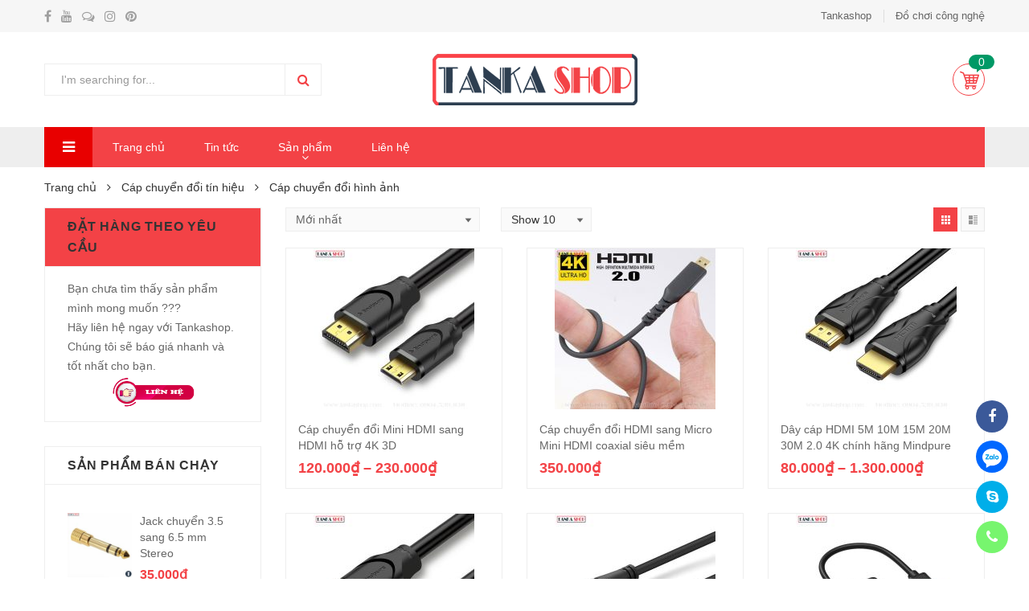

--- FILE ---
content_type: text/html; charset=UTF-8
request_url: https://tankashop.com/cap-chuyen-doi-hinh-anh
body_size: 25610
content:
<!DOCTYPE html>
<html lang="vi" class="no-js no-svg">
<head>
    <meta charset="UTF-8" />
    <meta name="viewport" content="width=device-width, initial-scale=1" />
    <link rel="profile" href="https://gmpg.org/xfn/11" />
    <meta name='dmca-site-verification' content='RFlFUElUSlhncHZpUUVwOUg2c3ZhQT090' />
    <meta name="yandex-verification" content="b5c0002d7f369ac1" />
    <meta property="fb:app_id" content="133158808132364" />
    <meta property="fb:admins" content="105906222953706"/>
    <meta name="google-site-verification" content="880vEtCY8KNs4l1syBqswwsyZgN9PNeoqPaYRvW6YGo" />
	<script>(function(html){html.className = html.className.replace(/\bno-js\b/,'js')})(document.documentElement);</script>
<title>Cáp chuyển đổi hình ảnh Archives - Đồ chơi công nghệ</title>
<meta name='robots' content='max-image-preview:large' />

<!-- This site is optimized with the Yoast SEO Premium plugin v12.1 - https://yoast.com/wordpress/plugins/seo/ -->
<link rel="canonical" href="https://tankashop.com/cap-chuyen-doi-hinh-anh" />
<link rel="next" href="https://tankashop.com/cap-chuyen-doi-hinh-anh/page/2" />
<meta property="og:locale" content="vi_VN" />
<meta property="og:type" content="object" />
<meta property="og:title" content="Cáp chuyển đổi hình ảnh Archives - Đồ chơi công nghệ" />
<meta property="og:url" content="https://tankashop.com/cap-chuyen-doi-hinh-anh" />
<meta property="og:site_name" content="Đồ chơi công nghệ" />
<meta property="fb:app_id" content="133158808132364" />
<meta name="twitter:card" content="summary_large_image" />
<meta name="twitter:title" content="Cáp chuyển đổi hình ảnh Archives - Đồ chơi công nghệ" />
<meta name="twitter:site" content="@augtinh" />
<script type='application/ld+json' class='yoast-schema-graph yoast-schema-graph--main'>{"@context":"https://schema.org","@graph":[{"@type":"WebSite","@id":"https://tankashop.com/#website","url":"https://tankashop.com/","name":"\u0110\u1ed3 ch\u01a1i c\u00f4ng ngh\u1ec7","potentialAction":{"@type":"SearchAction","target":"https://tankashop.com/?s={search_term_string}","query-input":"required name=search_term_string"}},{"@type":"CollectionPage","@id":"https://tankashop.com/cap-chuyen-doi-hinh-anh#webpage","url":"https://tankashop.com/cap-chuyen-doi-hinh-anh","inLanguage":"vi","name":"C\u00e1p chuy\u1ec3n \u0111\u1ed5i h\u00ecnh \u1ea3nh Archives - \u0110\u1ed3 ch\u01a1i c\u00f4ng ngh\u1ec7","isPartOf":{"@id":"https://tankashop.com/#website"}}]}</script>
<!-- / Yoast SEO Premium plugin. -->

<link rel='dns-prefetch' href='//fonts.googleapis.com' />
<link rel='dns-prefetch' href='//s.w.org' />
<link rel="alternate" type="application/rss+xml" title="Dòng thông tin Đồ chơi công nghệ &raquo;" href="https://tankashop.com/feed" />
<link rel="alternate" type="application/rss+xml" title="Dòng phản hồi Đồ chơi công nghệ &raquo;" href="https://tankashop.com/comments/feed" />
<link rel="alternate" type="application/rss+xml" title="Nguồn cấp Đồ chơi công nghệ &raquo; Cáp chuyển đổi hình ảnh Danh mục" href="https://tankashop.com/cap-chuyen-doi-hinh-anh/feed" />
		<script type="text/javascript">
			window._wpemojiSettings = {"baseUrl":"https:\/\/s.w.org\/images\/core\/emoji\/13.1.0\/72x72\/","ext":".png","svgUrl":"https:\/\/s.w.org\/images\/core\/emoji\/13.1.0\/svg\/","svgExt":".svg","source":{"concatemoji":"https:\/\/tankashop.com\/wp-includes\/js\/wp-emoji-release.min.js?ver=5.8.12"}};
			!function(e,a,t){var n,r,o,i=a.createElement("canvas"),p=i.getContext&&i.getContext("2d");function s(e,t){var a=String.fromCharCode;p.clearRect(0,0,i.width,i.height),p.fillText(a.apply(this,e),0,0);e=i.toDataURL();return p.clearRect(0,0,i.width,i.height),p.fillText(a.apply(this,t),0,0),e===i.toDataURL()}function c(e){var t=a.createElement("script");t.src=e,t.defer=t.type="text/javascript",a.getElementsByTagName("head")[0].appendChild(t)}for(o=Array("flag","emoji"),t.supports={everything:!0,everythingExceptFlag:!0},r=0;r<o.length;r++)t.supports[o[r]]=function(e){if(!p||!p.fillText)return!1;switch(p.textBaseline="top",p.font="600 32px Arial",e){case"flag":return s([127987,65039,8205,9895,65039],[127987,65039,8203,9895,65039])?!1:!s([55356,56826,55356,56819],[55356,56826,8203,55356,56819])&&!s([55356,57332,56128,56423,56128,56418,56128,56421,56128,56430,56128,56423,56128,56447],[55356,57332,8203,56128,56423,8203,56128,56418,8203,56128,56421,8203,56128,56430,8203,56128,56423,8203,56128,56447]);case"emoji":return!s([10084,65039,8205,55357,56613],[10084,65039,8203,55357,56613])}return!1}(o[r]),t.supports.everything=t.supports.everything&&t.supports[o[r]],"flag"!==o[r]&&(t.supports.everythingExceptFlag=t.supports.everythingExceptFlag&&t.supports[o[r]]);t.supports.everythingExceptFlag=t.supports.everythingExceptFlag&&!t.supports.flag,t.DOMReady=!1,t.readyCallback=function(){t.DOMReady=!0},t.supports.everything||(n=function(){t.readyCallback()},a.addEventListener?(a.addEventListener("DOMContentLoaded",n,!1),e.addEventListener("load",n,!1)):(e.attachEvent("onload",n),a.attachEvent("onreadystatechange",function(){"complete"===a.readyState&&t.readyCallback()})),(n=t.source||{}).concatemoji?c(n.concatemoji):n.wpemoji&&n.twemoji&&(c(n.twemoji),c(n.wpemoji)))}(window,document,window._wpemojiSettings);
		</script>
		<style type="text/css">
img.wp-smiley,
img.emoji {
	display: inline !important;
	border: none !important;
	box-shadow: none !important;
	height: 1em !important;
	width: 1em !important;
	margin: 0 .07em !important;
	vertical-align: -0.1em !important;
	background: none !important;
	padding: 0 !important;
}
</style>
	<link rel='stylesheet' id='wp-block-library-css'  href='https://tankashop.com/wp-includes/css/dist/block-library/style.min.css?ver=5.8.12' type='text/css' media='all' />
<style id='wp-block-library-theme-inline-css' type='text/css'>
#start-resizable-editor-section{display:none}.wp-block-audio figcaption{color:#555;font-size:13px;text-align:center}.is-dark-theme .wp-block-audio figcaption{color:hsla(0,0%,100%,.65)}.wp-block-code{font-family:Menlo,Consolas,monaco,monospace;color:#1e1e1e;padding:.8em 1em;border:1px solid #ddd;border-radius:4px}.wp-block-embed figcaption{color:#555;font-size:13px;text-align:center}.is-dark-theme .wp-block-embed figcaption{color:hsla(0,0%,100%,.65)}.blocks-gallery-caption{color:#555;font-size:13px;text-align:center}.is-dark-theme .blocks-gallery-caption{color:hsla(0,0%,100%,.65)}.wp-block-image figcaption{color:#555;font-size:13px;text-align:center}.is-dark-theme .wp-block-image figcaption{color:hsla(0,0%,100%,.65)}.wp-block-pullquote{border-top:4px solid;border-bottom:4px solid;margin-bottom:1.75em;color:currentColor}.wp-block-pullquote__citation,.wp-block-pullquote cite,.wp-block-pullquote footer{color:currentColor;text-transform:uppercase;font-size:.8125em;font-style:normal}.wp-block-quote{border-left:.25em solid;margin:0 0 1.75em;padding-left:1em}.wp-block-quote cite,.wp-block-quote footer{color:currentColor;font-size:.8125em;position:relative;font-style:normal}.wp-block-quote.has-text-align-right{border-left:none;border-right:.25em solid;padding-left:0;padding-right:1em}.wp-block-quote.has-text-align-center{border:none;padding-left:0}.wp-block-quote.is-large,.wp-block-quote.is-style-large{border:none}.wp-block-search .wp-block-search__label{font-weight:700}.wp-block-group.has-background{padding:1.25em 2.375em;margin-top:0;margin-bottom:0}.wp-block-separator{border:none;border-bottom:2px solid;margin-left:auto;margin-right:auto;opacity:.4}.wp-block-separator:not(.is-style-wide):not(.is-style-dots){width:100px}.wp-block-separator.has-background:not(.is-style-dots){border-bottom:none;height:1px}.wp-block-separator.has-background:not(.is-style-wide):not(.is-style-dots){height:2px}.wp-block-table thead{border-bottom:3px solid}.wp-block-table tfoot{border-top:3px solid}.wp-block-table td,.wp-block-table th{padding:.5em;border:1px solid;word-break:normal}.wp-block-table figcaption{color:#555;font-size:13px;text-align:center}.is-dark-theme .wp-block-table figcaption{color:hsla(0,0%,100%,.65)}.wp-block-video figcaption{color:#555;font-size:13px;text-align:center}.is-dark-theme .wp-block-video figcaption{color:hsla(0,0%,100%,.65)}.wp-block-template-part.has-background{padding:1.25em 2.375em;margin-top:0;margin-bottom:0}#end-resizable-editor-section{display:none}
</style>
<link rel='stylesheet' id='wc-blocks-vendors-style-css'  href='https://tankashop.com/wp-content/plugins/woocommerce/packages/woocommerce-blocks/build/wc-blocks-vendors-style.css?ver=6.7.3' type='text/css' media='all' />
<link rel='stylesheet' id='wc-blocks-style-css'  href='https://tankashop.com/wp-content/plugins/woocommerce/packages/woocommerce-blocks/build/wc-blocks-style.css?ver=6.7.3' type='text/css' media='all' />
<link rel='stylesheet' id='rs-plugin-settings-css'  href='https://tankashop.com/wp-content/plugins/revslider/public/assets/css/rs6.css?ver=6.2.2' type='text/css' media='all' />
<style id='rs-plugin-settings-inline-css' type='text/css'>
#rs-demo-id {}
</style>
<style id='woocommerce-inline-inline-css' type='text/css'>
.woocommerce form .form-row .required { visibility: visible; }
</style>
<link rel='stylesheet' id='product-attributes-swatches-css'  href='https://tankashop.com/wp-content/plugins/kuteshop-toolkit/includes/classes/attributes-swatches/product-attribute.css?ver=1.0' type='text/css' media='all' />
<link rel='stylesheet' id='dgwt-wcas-style-css'  href='https://tankashop.com/wp-content/plugins/ajax-search-for-woocommerce/assets/css/style.min.css?ver=1.17.0' type='text/css' media='all' />
<link rel='stylesheet' id='parent-style-css'  href='https://tankashop.com/wp-content/themes/kuteshop-child/style.css?ver=5.8.12' type='text/css' media='all' />
<link rel='stylesheet' id='kuteshop-fonts-css'  href='//fonts.googleapis.com/css?family=Montserrat%3A300%2C300i%2C400%2C400i%2C500%2C500i%2C600%2C600i%2C700%2C700i%7COpen+Sans%3A300%2C300i%2C400%2C400i%2C600%2C600i%2C700%2C700i%7COswald%3A300%2C400%2C500%2C600%7CArimo%3A400%2C700%7CLato%3A400%2C700%7CPacifico&#038;subset=latin%2Clatin-ext' type='text/css' media='all' />
<link rel='stylesheet' id='scrollbar-css'  href='https://tankashop.com/wp-content/themes/kuteshop/assets/css/scrollbar.min.css?ver=5.8.12' type='text/css' media='all' />
<link rel='stylesheet' id='animate-css-css'  href='https://tankashop.com/wp-content/themes/kuteshop/assets/css/animate.min.css?ver=3.7.0' type='text/css' media='all' />
<link rel='stylesheet' id='bootstrap-css'  href='https://tankashop.com/wp-content/themes/kuteshop/assets/css/bootstrap.min.css?ver=3.3.7' type='text/css' media='all' />
<link rel='stylesheet' id='flaticon-css'  href='https://tankashop.com/wp-content/themes/kuteshop/assets/css/flaticon.min.css?ver=1.4.6' type='text/css' media='all' />
<link rel='stylesheet' id='font-awesome-css'  href='https://tankashop.com/wp-content/themes/kuteshop/assets/css/font-awesome.min.css?ver=4.7.0' type='text/css' media='all' />
<link rel='stylesheet' id='pe-icon-7-stroke-css'  href='https://tankashop.com/wp-content/themes/kuteshop/assets/css/pe-icon-7-stroke.min.css?ver=1.0' type='text/css' media='all' />
<link rel='stylesheet' id='chosen-css'  href='https://tankashop.com/wp-content/themes/kuteshop/assets/css/chosen.min.css?ver=1.8.7' type='text/css' media='all' />
<link rel='stylesheet' id='growl-css'  href='https://tankashop.com/wp-content/themes/kuteshop/assets/css/growl.min.css?ver=1.3.5' type='text/css' media='all' />
<link rel='stylesheet' id='slick-css'  href='https://tankashop.com/wp-content/themes/kuteshop/assets/css/slick.min.css?ver=1.8.0' type='text/css' media='all' />
<link rel='stylesheet' id='kuteshop_custom_css-css'  href='https://tankashop.com/wp-content/themes/kuteshop/assets/css/style.min.css?ver=1.4.6' type='text/css' media='all' />
<style id='kuteshop_custom_css-inline-css' type='text/css'>
 a:hover, a:focus, .loading-lazy::after, .chosen-container-single .chosen-single:hover, .chosen-container-single.chosen-container-active.chosen-with-drop .chosen-single, .shopcart-description .product-price, .box-header-nav .main-menu .sub-menu>.menu-item:hover>a, .price, .block-nav-category .vertical-menu .menu-item.show-sub-menu>a, .block-nav-category .vertical-menu .menu-item.show-sub-menu>.toggle-sub-menu, .widget_product_categories .cat-item.cat-parent>.carets:hover, .widget_product_categories .cat-item.current-cat>a, .widget_product_categories .cat-item.current-cat>a + span, .widget_product_categories .cat-item>a:hover + span, .widget_layered_nav .list-group>*.chosen, .widget_layered_nav .list-group>*.chosen .count, .widget_layered_nav .list-group>a:hover .count, .widget .product_list_widget>li .amount, .woocommerce-form-login .woocommerce-form__label-for-checkbox:hover, .cart-style2:not(.style6) .link-dropdown .icon, .header.style2:not(.style6) .block-wishlist .icon, .header.style2:not(.style6) .block-compare .icon, .header.style2:not(.style6) .block-menu-bar a.menu-bar, .block-language:hover>a, .wcml_currency_switcher:hover a.wcml-cs-item-toggle, .header.style4 .block-search .btn-submit:hover, .header.style7 .block-search .btn-submit:hover, .header.style9 .box-header-nav .main-menu>.menu-item.active>a, .header.style9 .box-header-nav .main-menu>.menu-item:hover>a, .entry-summary a.compare:hover, .entry-summary .yith-wcwl-add-to-wishlist a:hover, .error-404 h1.page-title .hightlight, .error-404 .page-content .hightlight, .header.style13.cart-style12 .block-minicart .link-dropdown .icon, .header.style13 .block-menu-bar a.menu-bar, .header.style14 .box-header-nav .main-menu>.menu-item.active>a, .header.style14 .box-header-nav .main-menu>.menu-item:hover>a, .product-countdown.style1 .title i, .product-countdown.style1 .kuteshop-countdown>*, .blog-item .read-more, .blog-item .read-more:hover, .filter-tabs .slick-slide a.cat-active, .filter-tabs .slick-slide a:hover, .kuteshop-tabs.style4 .tab-link li:hover a, .kuteshop-tabs.style4 .tab-link li.active a, .kuteshop-blog.style3 .read-more:hover, .kuteshop-blog.style5 .read-more:hover, .kuteshop-iconbox.style4 .icon, #popup-newsletter .close:hover, .kuteshop-tabs.style13 .tab-link li.active a, .kuteshop-products.style-11 .kuteshop-title, .kuteshop-iconbox.style2 .iconbox-inner:hover, .kuteshop-blog.style6 .the-author, .header.style5 .block-search .btn-submit, #popup-newsletter .modal-info .highlight span, .entry-summary > .button-wrapper #chart-button:hover, .comment-form-cookies-consent label:hover, .entry-summary .cart .group_table .woocommerce-grouped-product-list-item__price, .ovic-panel-rating .average span { color: #f34246; } .normal-effect::after, a.backtotop, .slick-slider .slick-arrow:hover, .block-search .btn-submit, .chosen-container .chosen-results li.highlighted, .cart-style1 .link-dropdown .icon, .shopcart-description .actions a.button-checkout, .header.style1 .block-menu-bar a, .box-header-nav .main-menu>.menu-item.active>a, .box-header-nav .main-menu>.menu-item:hover>a, .widget #today, .add-to-cart a:hover, .modes-mode:hover, .modes-mode.active, .widget_product_categories .cat-item.current-cat>a::before, .widget_product_categories .cat-item>a:hover::before, .ui-slider, .price_slider_amount .button, .widget_layered_nav .color-group>a:hover::after, .widget_layered_nav .color-group>*.selected::after, .widget_layered_nav .list-group>*.chosen::before, .widget_layered_nav .list-group>a:hover::before, .entry-summary a.compare:hover::before, .product-item a.compare:hover::before, a.yith-wcqv-button:hover::before, .yith-wcwl-add-to-wishlist a:hover::before, .woocommerce-pagination .page-numbers.current, .woocommerce-pagination a.page-numbers:hover, .navigation .page-numbers.current, .navigation a.page-numbers:hover, .pagination .page-numbers.current, .pagination a.page-numbers:hover, .widget form[role="search"] [type="submit"], .woocommerce-mini-cart__buttons a.checkout, .shop_table .actions>.button:not([disabled]), .place-order input#place_order, .wc-proceed-to-checkout .button, .woocommerce .woocommerce-error .button, .woocommerce .woocommerce-info .button, .woocommerce .woocommerce-message .button, #customer_login input[type="submit"], .woocommerce-ResetPassword input[type="submit"], .post-item.item-standard .read-more:hover, .comment-respond .form-submit .button, .header-image .close-image:hover, .header.style2:not(.style6) .box-header-nav .main-menu, .header.style3 .block-nav-category .block-title, .header.style4 .block-nav-category .block-title, .header.style6 .block-search .form-search, .header.style7 .header-middle, .header.style9 .block-minicart .link-dropdown .count, .header .header-border, .entry-summary .single_add_to_cart_button, .entry-summary .added_to_cart, #tab-reviews input#submit, .kuteshop-products.style-2 .kuteshop-title::before, .kuteshop-category.default .button:hover, .kuteshop-products .button-brand .button:hover, .kuteshop-newsletter .submit-newsletter, .product-item.list .add-to-cart a, .header.style11 .block-nav-category .block-title, .cart-style11 .block-minicart .link-dropdown .count, .cart-style12 .block-minicart .link-dropdown, .header.style12 .block-menu-bar a.menu-bar, .cart-style14 .block-minicart .link-dropdown .count, .kuteshop-products.style-15 .kuteshop-title, .product-countdown.style3 .kuteshop-countdown>*::before, .product-countdown.style4 .kuteshop-countdown>*::before, .kuteshop-tabs.style4 .kuteshop-title, .kuteshop-products.style-5 .kuteshop-title, .product-item.style-5 .add-to-cart a:hover, .product-item.style-5 a.compare:hover::before, .product-item.style-5 .yith-wcwl-add-to-wishlist a:hover::before, .product-item.style-6 .add-to-cart a:hover, .product-item.style-6 a.compare:hover::before, .product-item.style-6 .yith-wcwl-add-to-wishlist a:hover::before, .product-item.style-6 a.yith-wcqv-button:hover::before, .product-item.style-7 .add-to-cart a:hover, .product-item.style-7 a.compare:hover::before, .product-item.style-7 .yith-wcwl-add-to-wishlist a:hover::before, .product-item.style-7 a.yith-wcqv-button:hover::before, .kuteshop-category.style1 .list-category li a::before, .kuteshop-category.style1 .button, .kuteshop-category.style2 .button:hover, .kuteshop-blog.style3 .blog-date, .kuteshop-slider.style4 .slick-slider .slick-arrow:hover, .footer.style6 .kuteshop-newsletter.style2 .submit-newsletter, .kuteshop-blog.style4 .blog-date, .kuteshop-blog.style5 .blog-date, .product-item.style-16 .add-to-cart a, .kuteshop-tabs.style12 .tab-head .kuteshop-title .text, .kuteshop-tabs.style12 .tab-link .slick-arrow:hover, .kuteshop-blog.style5 .slick-slider:not(.nav-center) .slick-arrow:hover, .kuteshop-products.style-17 .product-list-owl .slick-arrow:hover, .kuteshop-products.style-16 .product-list-owl.nav-center .slick-arrow:hover, .kuteshop-tabs.style13 .tab-head .tab-link-button a:hover, .kuteshop-tabs.style13.cat-active .tab-head .toggle-category, .kuteshop-tabs.style13 .tab-head .toggle-category:hover, .kuteshop-tabs.style13 .filter-tabs .category-filter, .product-item.style-10 .add-to-cart a, .product-item.style-11 .add-to-cart a, .product-item.style-12 .product-inner .add-to-cart a, .footer .widget_tag_cloud .tagcloud a:hover, .kuteshop-banner.default:hover .banner-thumb a::before, .kuteshop-banner.style1 .product-item .thumb-link::before, .product-countdown.style6 .title, .kuteshop-products.style-10 .slick-slider.nav-center>.slick-arrow:hover, #ship-to-different-address label input[type="checkbox"]:checked + span::before, .header.style10 .box-header-nav .main-menu .sub-menu>.menu-item:hover>a, .product-item.style-6 .yith-wcwl-wishlistaddedbrowse a::before, .product-item.style-6 .yith-wcwl-wishlistexistsbrowse a::before, .product-item.style-5 .yith-wcwl-wishlistaddedbrowse a::before, .product-item.style-5 .yith-wcwl-wishlistexistsbrowse a::before, .product-item.style-6 .compare-button a.compare.added::before, .product-item.style-5 .compare-button a.compare.added::before, .product-item.style-6 .add-to-cart a.added_to_cart, .product-item.style-5 .add-to-cart a.added_to_cart, .newsletter-form-wrap.processing::after, .ovic-instant-search .view-all, .header-sticky-menu.cart-style7 .link-dropdown .count, .ovic_bundle-wrap .single_add_to_cart_button, .ovic_bundle-wrap .added_to_cart, .ovic-panel-rating .process-bar { background-color: #f34246; } .kuteshop-custommenu.default .title span, .modes-mode:hover, .modes-mode.active, .widget_product_categories .cat-item.current-cat>a::before, .widget_product_categories .cat-item>a:hover::before, .widget_layered_nav .color-group>a:hover, .widget_layered_nav .color-group>*.selected, .widget_layered_nav .list-group>*.chosen::before, .widget_layered_nav .list-group>a:hover::before, .woocommerce-pagination .page-numbers.current, .woocommerce-pagination a.page-numbers:hover, .navigation .page-numbers.current, .navigation a.page-numbers:hover, .pagination .page-numbers.current, .pagination a.page-numbers:hover, .page-title span, .flex-control-nav .slick-slide img:hover, .kuteshop-tabs.default .tab-link li.active a, .kuteshop-tabs.default .tab-link li:hover a, .product-item.style-2 .product-inner, .kuteshop-tabs.style2 .tab-head .kuteshop-title, .kuteshop-products .button-brand .button:hover, .header.style13 .box-header-nav .main-menu>.menu-item:hover>a, .header.style13 .box-header-nav .main-menu>.menu-item.active>a, .kuteshop-products.style-1 .kuteshop-title .title, .kuteshop-blog .kuteshop-title.style1 .title, .kuteshop-slider.style2 .kuteshop-title .title, .product-item.style-7 .add-to-cart a:hover, .product-item.style-7 a.compare:hover::before, .product-item.style-7 .yith-wcwl-add-to-wishlist a:hover::before, .product-item.style-7 a.yith-wcqv-button:hover::before, .kuteshop-category.style2 .button:hover, .kuteshop-slider.style2 .vc_single_image-wrapper:hover, .kuteshop-slider.style4 .vc_single_image-wrapper:hover, .kuteshop-testimonials .slick-dots .slick-slide img:hover, .kuteshop-blog.style3 .blog-inner::before, .kuteshop-blog.style3 .blog-inner::after, .kuteshop-blog.style5 .blog-inner::before, .kuteshop-blog.style5 .blog-inner::after, .kuteshop-tabs.style10 .tab-link li.active a, .kuteshop-tabs.style10 .tab-link li a:hover, .kuteshop-tabs.style11 .tab-link li.active a, .kuteshop-tabs.style11 .tab-link li a:hover, .kuteshop-tabs.style12 .tab-link .slick-arrow:hover, .kuteshop-products.style-9 .product-list-owl .slick-arrow:hover, .kuteshop-blog.style5 .slick-slider:not(.nav-center) .slick-arrow:hover, .kuteshop-products.style-17 .product-list-owl .slick-arrow:hover, .kuteshop-products.style-16 .product-list-owl.nav-center .slick-arrow:hover, .kuteshop-tabs.style13 .tab-head .tab-link-button a:hover, .kuteshop-tabs.style13.cat-active .tab-head .toggle-category, .kuteshop-tabs.style13 .tab-head .toggle-category:hover, .kuteshop-tabs.style13 .content-tabs.has-filter .filter-tabs, .product-item.style-10 .product-inner:hover, .product-item.style-11 a.compare:hover::before, .product-item.style-11 a.yith-wcqv-button:hover::before, .product-item.style-11 .yith-wcwl-add-to-wishlist a:hover::before, .kuteshop-products.style-14 .product-list-owl .slick-arrow:hover, .kuteshop-tabs.style14 .tab-link .slick-arrow:hover, .kuteshop-tabs.style14 .tab-link .slick-slide a:hover::before, .kuteshop-tabs.style14 .tab-link .slick-slide.active a::before, .product-item.style-12 .product-inner:hover .thumb-link::after, .product-item.style-12 a.compare:hover::before, .product-item.style-12 a.yith-wcqv-button:hover::before, .product-item.style-12 .yith-wcwl-add-to-wishlist a:hover::before, .footer .widget_tag_cloud .tagcloud a:hover, .kuteshop-products.style-10 .slick-slider.nav-center>.slick-arrow:hover, #ship-to-different-address label input[type="checkbox"]:checked + span::before { border-color: #f34246; } .kuteshop-products.style-2 .kuteshop-title:after { border-bottom-color: #f34246; } .loading-lazy::after, .tab-container.loading::after, .block-minicart.loading .shopcart-description::after { border-top-color: #f34246; } .header.style3 .block-search .form-search { box-shadow: 0 0 0 2px #f34246 inset; } .header.style13 .block-search .form-search { box-shadow: 0 0 0 1px #f34246 inset; } @media (min-width: 768px){ .kuteshop-tabs.style12 .tab-link .slick-slide figure { border-left-color: #f34246; } } @media (max-width: 767px){ .kuteshop-tabs.style12 .tab-link .slick-slide figure { border-top-color: #f34246; } } @media (min-width: 1025px){ .block-nav-category .vertical-menu li:hover>a, .block-nav-category .view-all-category a:hover{ color: #f34246; } } .vc_custom_1509702967595{padding-top: 30px !important;padding-bottom: 28px !important;background-color: #eeeeee !important;}.vc_custom_1509761661967 > .vc_column-inner {margin-bottom: 30px !important;}.vc_custom_1509934121507 > .vc_column-inner {margin-bottom: 30px !important;}.vc_custom_1509761728879 > .vc_column-inner {margin-bottom: 30px !important;}.vc_custom_1509761733787 > .vc_column-inner {margin-bottom: 30px !important;}.vc_custom_1509761739808 > .vc_column-inner {margin-bottom: 30px !important;}.vc_custom_1584032428773{margin-bottom: 20px !important;}.vc_custom_1555904772460{margin-top: 10px !important;margin-bottom: 15px !important;}.vc_custom_1555904762211{margin-top: 10px !important;margin-bottom: 15px !important;}.vc_custom_1555904754863{margin-top: 10px !important;margin-bottom: 15px !important;}.vc_custom_1555904734459{padding-top: 10px !important;}.vc_custom_1555904746425{padding-top: 20px !important;}.vc_custom_1584032236791{margin-bottom: 26px !important;border-top-width: 1px !important;border-bottom-width: 1px !important;padding-top: 10px !important;padding-bottom: 10px !important;border-top-color: #e1e1e1 !important;border-top-style: solid !important;border-bottom-color: #e1e1e1 !important;border-bottom-style: solid !important;}.vc_custom_1580798889609{margin-bottom: 12px !important;border-bottom-width: 1px !important;padding-bottom: 25px !important;border-bottom-color: #e1e1e1 !important;border-bottom-style: solid !important;}
</style>
<link rel='stylesheet' id='kuteshop-main-style-css'  href='https://tankashop.com/wp-content/themes/kuteshop-child/style.css?ver=5.8.12' type='text/css' media='all' />
<link rel='stylesheet' id='woo-variation-swatches-css'  href='https://tankashop.com/wp-content/plugins/woo-variation-swatches/assets/css/frontend.min.css?ver=1.1.19' type='text/css' media='all' />
<style id='woo-variation-swatches-inline-css' type='text/css'>
.variable-item:not(.radio-variable-item) { width : 30px; height : 30px; } .wvs-style-squared .button-variable-item { min-width : 30px; } .button-variable-item span { font-size : 16px; }
</style>
<link rel='stylesheet' id='woo-variation-swatches-theme-override-css'  href='https://tankashop.com/wp-content/plugins/woo-variation-swatches/assets/css/wvs-theme-override.min.css?ver=1.1.19' type='text/css' media='all' />
<link rel='stylesheet' id='woo-variation-swatches-tooltip-css'  href='https://tankashop.com/wp-content/plugins/woo-variation-swatches/assets/css/frontend-tooltip.min.css?ver=1.1.19' type='text/css' media='all' />
<link rel='stylesheet' id='megamenu-frontend-css'  href='https://tankashop.com/wp-content/themes/kuteshop/framework/includes/megamenu/assets/css/megamenu-frontend.min.css?ver=5.8.12' type='text/css' media='all' />
<style id='megamenu-frontend-inline-css' type='text/css'>
.vc_custom_1565668798923{padding-top: 20px !important;padding-right: 15px !important;padding-left: 15px !important;}@media (max-width: 1199px){.vc_custom_1565668798924{padding-top: 0px !important;padding-right: 0px !important;padding-left: 0px !important;}}.vc_custom_1529973887904{border-top-width: 1px !important;border-right-width: 1px !important;border-bottom-width: 1px !important;border-left-width: 1px !important;border-left-color: #dddddd !important;border-left-style: solid !important;border-right-color: #dddddd !important;border-right-style: solid !important;border-top-color: #dddddd !important;border-top-style: solid !important;border-bottom-color: #dddddd !important;border-bottom-style: solid !important;}.vc_custom_1513906194873{margin-top: 5px !important;margin-bottom: 15px !important;}.vc_custom_1513743338150{border-top-width: 1px !important;border-right-width: 1px !important;border-bottom-width: 1px !important;border-left-width: 1px !important;border-left-color: #dddddd !important;border-left-style: solid !important;border-right-color: #dddddd !important;border-right-style: solid !important;border-top-color: #dddddd !important;border-top-style: solid !important;border-bottom-color: #dddddd !important;border-bottom-style: solid !important;}.vc_custom_1513560777906{margin-top: 5px !important;margin-bottom: 15px !important;}.vc_custom_1513743355870{border-top-width: 1px !important;border-right-width: 1px !important;border-bottom-width: 1px !important;border-left-width: 1px !important;border-left-color: #dddddd !important;border-left-style: solid !important;border-right-color: #dddddd !important;border-right-style: solid !important;border-top-color: #dddddd !important;border-top-style: solid !important;border-bottom-color: #dddddd !important;border-bottom-style: solid !important;}.vc_custom_1513560789535{margin-top: 5px !important;margin-bottom: 15px !important;}.vc_custom_1513743370562{border-top-width: 1px !important;border-right-width: 1px !important;border-bottom-width: 1px !important;border-left-width: 1px !important;border-left-color: #dddddd !important;border-left-style: solid !important;border-right-color: #dddddd !important;border-right-style: solid !important;border-top-color: #dddddd !important;border-top-style: solid !important;border-bottom-color: #dddddd !important;border-bottom-style: solid !important;}.vc_custom_1513560801388{margin-top: 5px !important;margin-bottom: 15px !important;}.vc_custom_1513743383454{border-top-width: 1px !important;border-right-width: 1px !important;border-bottom-width: 1px !important;border-left-width: 1px !important;border-left-color: #dddddd !important;border-left-style: solid !important;border-right-color: #dddddd !important;border-right-style: solid !important;border-top-color: #dddddd !important;border-top-style: solid !important;border-bottom-color: #dddddd !important;border-bottom-style: solid !important;}.vc_custom_1513560821814{margin-top: 5px !important;margin-bottom: 15px !important;}.vc_custom_1513743400326{border-top-width: 1px !important;border-right-width: 1px !important;border-bottom-width: 1px !important;border-left-width: 1px !important;border-left-color: #dddddd !important;border-left-style: solid !important;border-right-color: #dddddd !important;border-right-style: solid !important;border-top-color: #dddddd !important;border-top-style: solid !important;border-bottom-color: #dddddd !important;border-bottom-style: solid !important;}.vc_custom_1513560832172{margin-top: 5px !important;margin-bottom: 15px !important;}.vc_custom_1513743413749{border-top-width: 1px !important;border-right-width: 1px !important;border-bottom-width: 1px !important;border-left-width: 1px !important;border-left-color: #dddddd !important;border-left-style: solid !important;border-right-color: #dddddd !important;border-right-style: solid !important;border-top-color: #dddddd !important;border-top-style: solid !important;border-bottom-color: #dddddd !important;border-bottom-style: solid !important;}.vc_custom_1513560841162{margin-top: 5px !important;margin-bottom: 15px !important;}.vc_custom_1513743438815{border-top-width: 1px !important;border-right-width: 1px !important;border-bottom-width: 1px !important;border-left-width: 1px !important;border-left-color: #dddddd !important;border-left-style: solid !important;border-right-color: #dddddd !important;border-right-style: solid !important;border-top-color: #dddddd !important;border-top-style: solid !important;border-bottom-color: #dddddd !important;border-bottom-style: solid !important;}.vc_custom_1513560850441{margin-top: 5px !important;margin-bottom: 15px !important;}.vc_custom_1513743457262{border-top-width: 1px !important;border-right-width: 1px !important;border-bottom-width: 1px !important;border-left-width: 1px !important;border-left-color: #dddddd !important;border-left-style: solid !important;border-right-color: #dddddd !important;border-right-style: solid !important;border-top-color: #dddddd !important;border-top-style: solid !important;border-bottom-color: #dddddd !important;border-bottom-style: solid !important;}.vc_custom_1513560860857{margin-top: 5px !important;margin-bottom: 15px !important;}.vc_custom_1513743470182{border-top-width: 1px !important;border-right-width: 1px !important;border-bottom-width: 1px !important;border-left-width: 1px !important;border-left-color: #dddddd !important;border-left-style: solid !important;border-right-color: #dddddd !important;border-right-style: solid !important;border-top-color: #dddddd !important;border-top-style: solid !important;border-bottom-color: #dddddd !important;border-bottom-style: solid !important;}.vc_custom_1513560870668{margin-top: 5px !important;margin-bottom: 15px !important;}.vc_custom_1513743494343{border-top-width: 1px !important;border-right-width: 1px !important;border-bottom-width: 1px !important;border-left-width: 1px !important;border-left-color: #dddddd !important;border-left-style: solid !important;border-right-color: #dddddd !important;border-right-style: solid !important;border-top-color: #dddddd !important;border-top-style: solid !important;border-bottom-color: #dddddd !important;border-bottom-style: solid !important;}.vc_custom_1513560883114{margin-top: 5px !important;margin-bottom: 15px !important;}.vc_custom_1513743508630{border-top-width: 1px !important;border-right-width: 1px !important;border-bottom-width: 1px !important;border-left-width: 1px !important;border-left-color: #dddddd !important;border-left-style: solid !important;border-right-color: #dddddd !important;border-right-style: solid !important;border-top-color: #dddddd !important;border-top-style: solid !important;border-bottom-color: #dddddd !important;border-bottom-style: solid !important;}.vc_custom_1513560892067{margin-top: 5px !important;margin-bottom: 15px !important;}.vc_custom_1513743524715{border-top-width: 1px !important;border-right-width: 1px !important;border-bottom-width: 1px !important;border-left-width: 1px !important;border-left-color: #dddddd !important;border-left-style: solid !important;border-right-color: #dddddd !important;border-right-style: solid !important;border-top-color: #dddddd !important;border-top-style: solid !important;border-bottom-color: #dddddd !important;border-bottom-style: solid !important;}.vc_custom_1513560901852{margin-top: 5px !important;margin-bottom: 15px !important;}.vc_custom_1513743539551{border-top-width: 1px !important;border-right-width: 1px !important;border-bottom-width: 1px !important;border-left-width: 1px !important;border-left-color: #dddddd !important;border-left-style: solid !important;border-right-color: #dddddd !important;border-right-style: solid !important;border-top-color: #dddddd !important;border-top-style: solid !important;border-bottom-color: #dddddd !important;border-bottom-style: solid !important;}.vc_custom_1513560913265{margin-top: 5px !important;margin-bottom: 15px !important;}.vc_custom_1513743552646{border-top-width: 1px !important;border-right-width: 1px !important;border-bottom-width: 1px !important;border-left-width: 1px !important;border-left-color: #dddddd !important;border-left-style: solid !important;border-right-color: #dddddd !important;border-right-style: solid !important;border-top-color: #dddddd !important;border-top-style: solid !important;border-bottom-color: #dddddd !important;border-bottom-style: solid !important;}.vc_custom_1513560923540{margin-top: 5px !important;margin-bottom: 15px !important;}.vc_custom_1565668805527{padding-top: 30px !important;padding-right: 15px !important;padding-left: 15px !important;}@media (max-width: 1199px){.vc_custom_1565668805529{padding-top: 0px !important;padding-right: 0px !important;padding-left: 0px !important;}}.vc_custom_1508317032970 > .vc_column-inner {margin-bottom: 30px !important;}.vc_custom_1508317037289 > .vc_column-inner {margin-bottom: 30px !important;}.vc_custom_1508317041689 > .vc_column-inner {margin-bottom: 30px !important;}.vc_custom_1508317048039 > .vc_column-inner {margin-bottom: 30px !important;}.vc_custom_1565668813466{padding-top: 30px !important;padding-right: 15px !important;padding-left: 15px !important;}@media (max-width: 1199px){.vc_custom_1565668813468{padding-top: 0px !important;padding-right: 0px !important;padding-left: 0px !important;}}.vc_custom_1508317254878 > .vc_column-inner {margin-bottom: 30px !important;}.vc_custom_1508317306087 > .vc_column-inner {margin-bottom: 30px !important;}.vc_custom_1508317206349 > .vc_column-inner {margin-bottom: 30px !important;}.vc_custom_1508317240808 > .vc_column-inner {margin-bottom: 30px !important;}.vc_custom_1508317211102 > .vc_column-inner {margin-bottom: 30px !important;}.vc_custom_1508317230806 > .vc_column-inner {margin-bottom: 30px !important;}.vc_custom_1508317245486 > .vc_column-inner {margin-bottom: 30px !important;}.vc_custom_1565668819628{padding-top: 30px !important;padding-right: 15px !important;padding-left: 15px !important;}@media (max-width: 1199px){.vc_custom_1565668819631{padding-top: 0px !important;padding-right: 0px !important;padding-left: 0px !important;}}.vc_custom_1508317032970 > .vc_column-inner {margin-bottom: 30px !important;}.vc_custom_1508317037289 > .vc_column-inner {margin-bottom: 30px !important;}.vc_custom_1508317041689 > .vc_column-inner {margin-bottom: 30px !important;}.vc_custom_1508317048039 > .vc_column-inner {margin-bottom: 30px !important;}.vc_custom_1513067809067{margin-bottom: 15px !important;}.vc_custom_1513067832332{margin-bottom: 15px !important;}.vc_custom_1513067858036{margin-bottom: 15px !important;}.vc_custom_1513067878429{margin-bottom: 15px !important;}
</style>
<script type="text/template" id="tmpl-variation-template">
	<div class="woocommerce-variation-description">{{{ data.variation.variation_description }}}</div>
	<div class="woocommerce-variation-price">{{{ data.variation.price_html }}}</div>
	<div class="woocommerce-variation-availability">{{{ data.variation.availability_html }}}</div>
</script>
<script type="text/template" id="tmpl-unavailable-variation-template">
	<p>Rất tiếc, sản phẩm này hiện không tồn tại. Hãy chọn một phương thức kết hợp khác.</p>
</script>
<script type='text/javascript' src='https://tankashop.com/wp-includes/js/jquery/jquery.min.js?ver=3.6.0' id='jquery-core-js'></script>
<script type='text/javascript' src='https://tankashop.com/wp-includes/js/jquery/jquery-migrate.min.js?ver=3.3.2' id='jquery-migrate-js'></script>
<script type='text/javascript' src='https://tankashop.com/wp-content/plugins/revslider/public/assets/js/rbtools.min.js?ver=6.0' id='tp-tools-js'></script>
<script type='text/javascript' src='https://tankashop.com/wp-content/plugins/revslider/public/assets/js/rs6.min.js?ver=6.2.2' id='revmin-js'></script>
<link rel="https://api.w.org/" href="https://tankashop.com/wp-json/" /><link rel="alternate" type="application/json" href="https://tankashop.com/wp-json/wp/v2/product_cat/405" /><link rel="EditURI" type="application/rsd+xml" title="RSD" href="https://tankashop.com/xmlrpc.php?rsd" />
<link rel="wlwmanifest" type="application/wlwmanifest+xml" href="https://tankashop.com/wp-includes/wlwmanifest.xml" /> 
<meta name="generator" content="WordPress 5.8.12" />
<meta name="generator" content="WooCommerce 6.2.2" />
<style>.dgwt-wcas-ico-magnifier,.dgwt-wcas-ico-magnifier-handler{max-width:20px}.dgwt-wcas-search-wrapp{max-width:600px}</style>	<noscript><style>.woocommerce-product-gallery{ opacity: 1 !important; }</style></noscript>
	<meta name="generator" content="Powered by WPBakery Page Builder - drag and drop page builder for WordPress."/>
<meta name="generator" content="Powered by Slider Revolution 6.2.2 - responsive, Mobile-Friendly Slider Plugin for WordPress with comfortable drag and drop interface." />
 <script>
 (function(i,s,o,g,r,a,m){i['GoogleAnalyticsObject']=r;i[r]=i[r]||function(){
 (i[r].q=i[r].q||[]).push(arguments)},i[r].l=1*new Date();a=s.createElement(o),
 m=s.getElementsByTagName(o)[0];a.async=1;a.src=g;m.parentNode.insertBefore(a,m)
 })(window,document,'script','https://www.google-analytics.com/analytics.js','ga');
    
 ga('create', 'UA-72046109-1', 'auto');
 ga('send', 'pageview');
    
 </script>
 
 <link rel="icon" href="https://tankashop.com/wp-content/uploads/2020/03/cropped-Icon-tankashop-32x32.png" sizes="32x32" />
<link rel="icon" href="https://tankashop.com/wp-content/uploads/2020/03/cropped-Icon-tankashop-192x192.png" sizes="192x192" />
<link rel="apple-touch-icon" href="https://tankashop.com/wp-content/uploads/2020/03/cropped-Icon-tankashop-180x180.png" />
<meta name="msapplication-TileImage" content="https://tankashop.com/wp-content/uploads/2020/03/cropped-Icon-tankashop-270x270.png" />
<script type="text/javascript">function setREVStartSize(e){			
			try {								
				var pw = document.getElementById(e.c).parentNode.offsetWidth,
					newh;
				pw = pw===0 || isNaN(pw) ? window.innerWidth : pw;
				e.tabw = e.tabw===undefined ? 0 : parseInt(e.tabw);
				e.thumbw = e.thumbw===undefined ? 0 : parseInt(e.thumbw);
				e.tabh = e.tabh===undefined ? 0 : parseInt(e.tabh);
				e.thumbh = e.thumbh===undefined ? 0 : parseInt(e.thumbh);
				e.tabhide = e.tabhide===undefined ? 0 : parseInt(e.tabhide);
				e.thumbhide = e.thumbhide===undefined ? 0 : parseInt(e.thumbhide);
				e.mh = e.mh===undefined || e.mh=="" || e.mh==="auto" ? 0 : parseInt(e.mh,0);		
				if(e.layout==="fullscreen" || e.l==="fullscreen") 						
					newh = Math.max(e.mh,window.innerHeight);				
				else{					
					e.gw = Array.isArray(e.gw) ? e.gw : [e.gw];
					for (var i in e.rl) if (e.gw[i]===undefined || e.gw[i]===0) e.gw[i] = e.gw[i-1];					
					e.gh = e.el===undefined || e.el==="" || (Array.isArray(e.el) && e.el.length==0)? e.gh : e.el;
					e.gh = Array.isArray(e.gh) ? e.gh : [e.gh];
					for (var i in e.rl) if (e.gh[i]===undefined || e.gh[i]===0) e.gh[i] = e.gh[i-1];
										
					var nl = new Array(e.rl.length),
						ix = 0,						
						sl;					
					e.tabw = e.tabhide>=pw ? 0 : e.tabw;
					e.thumbw = e.thumbhide>=pw ? 0 : e.thumbw;
					e.tabh = e.tabhide>=pw ? 0 : e.tabh;
					e.thumbh = e.thumbhide>=pw ? 0 : e.thumbh;					
					for (var i in e.rl) nl[i] = e.rl[i]<window.innerWidth ? 0 : e.rl[i];
					sl = nl[0];									
					for (var i in nl) if (sl>nl[i] && nl[i]>0) { sl = nl[i]; ix=i;}															
					var m = pw>(e.gw[ix]+e.tabw+e.thumbw) ? 1 : (pw-(e.tabw+e.thumbw)) / (e.gw[ix]);					

					newh =  (e.type==="carousel" && e.justify==="true" ? e.gh[ix] : (e.gh[ix] * m)) + (e.tabh + e.thumbh);
				}			
				
				if(window.rs_init_css===undefined) window.rs_init_css = document.head.appendChild(document.createElement("style"));					
				document.getElementById(e.c).height = newh;
				window.rs_init_css.innerHTML += "#"+e.c+"_wrapper { height: "+newh+"px }";				
			} catch(e){
				console.log("Failure at Presize of Slider:" + e)
			}					   
		  };</script>
		<style type="text/css" id="wp-custom-css">
			.blog-item .img-responsive {
    width: 270px; height: 141px
}
.blog-item .blog-title {font-weight: bold
}

#tnContact{
  max-width: 230px;
  margin: 0;
  padding: 0;
  display: flex;
  flex-direction: column;
  position: fixed;
  bottom: 3%;
  right: 2%;
  z-index: 9999;
}
#tnContact li{
  list-style-type: none;
  width: 40px;
  height: 40px;
  padding: 0;
  margin-bottom: 10px;
  white-space: nowrap;
}
#tnContact li a{
  display: inline-block;
  width: 40px;
  height: 40px;
  line-height: 40px;
  margin-right: 15px;
  text-align: center;
  border-radius: 99px;
}
#tnContact li a i{
  font-size: 18px;
  color: #fff;
}
#tnContact li .iconzalo img{
  width: 24px;
  height: 24px;
  vertical-align: middle;
}
#tnContact li .label{
  position: relative;
  visibility: hidden;
  cursor: pointer;
  color: #fff;
  padding: 6px 10px;
  border-radius: 0 99px 99px 0;
}
#tnContact li .label:before{
  content: "";
  top: 0;
  left: -15px;
  position: absolute;
  display: block;
  width: 0;
  height: 0;
  border-top: 15px solid transparent;
  border-right: 15px solid #189eff;
  border-bottom: 15px solid transparent;
}
#tnContact li:hover .label{visibility: visible;}

/* Background Icon & Label */
.iconfb , .label.fb{background: #3b5999}
.iconzalo , .label.zalo{background: #0068ff}
.iconsms , .label.sms{background: #00aee9;}
.iconcall , .label.call{background: #77f56e}

.fb.label:before{  border-right-color: #3b5999!important}
.zalo.label:before{  border-right-color: #008df2!important}
.sms.label:before{  border-right-color: #00c300!important}
.call.label:before{  border-right-color: #383838!important}

/*Form width CTF7*/
.wpcf7 {
    text-align: left;
    width: 90%;
}
 
/*Input Field widths*/
.wpcf7-text, .wpcf7-textarea {
    width: 100%;
    border: 1px solid #e4e4e4;
    border-radius: 4px;
}
 
.wpcf7-text {
 
	height: 50px;
    padding-left: 10px;
 
}
.wpcf7-text:focus, .wpcf7-textarea:focus {
    border-color: #129FEA;
}
 
/*Label Font*/
.wpcf7-form p {
    font-size: 16px;
    font-family: 'Roboto', sans-serif;
}
 
/*Submit button Font*/
.wpcf7-submit {
    width: 75%;
    font-size: 15px !important;
    background: #4a97c2 !important;
    color: #fff !important;
    padding: 20px;
}
 
/*Submit button Hover*/
.wpcf7-submit:hover {
    background: #3b86b0 !important;
}
 
/*Response messages - Error & Success*/
.wpcf7-response-output {
    margin-bottom: 30px !important;
}
 
/***********borders************/
 
/*Form border*/
.wpcf7 {
    padding: 20px 25px !important;
    padding-bottom: 0px !important;
}
 
/*Input Field borders*/
.wpcf7-text:focus, .wpcf7-textarea:focus {
    border-color: #8F8F8F !important;
}
 
/*Submit button Background*/
.wpcf7-submit {
    background: #7E7E7E !important;
    color: #fff !important;
}
 
/*Submit button Hover*/
.wpcf7-submit:hover {
    background: #5F5F5F !important;
}
 
/***********colors************/
 
/*Submit button background & border*/
.wpcf7-submit {
    background-color: #f34246 !important;
    border: 15px solid #5A5050 !important;
    color: #5A5050 !important;
    font-weight: bold !important;
}
 
/*Submit button Hover styles*/
.wpcf7-submit:hover {
    background-color: rgba(29, 39, 49, 0.66) !important;    
    border-color: #4CAF50 !important;
    color: #4CAF50 !important;
}
 
/*Label Text color*/
.wpcf7-form p {
    color: #FFF;
}
 
.wpcf7-form label{
	/*display: none;*/
}
 
/*Input Field Text color*/
.wpcf7-text, .wpcf7-textarea {
	color: #777;
}
 
/****background-images********/
 
/*Form background*/
.wpcf7 {
    /*background-image: url(https://i.imgur.com/iAFPf0G.jpg);*/
    background-color: rgba(255, 255, 255, 0.2);
    background-position: center;
    background-size: cover;
}
 
/*Label Text color*/
.wpcf7-form p {
    /*display: none;*/
    /*color: #000000;*/
}
 
/*Submit button background & border*/
.wpcf7-submit {
    border: 2px solid #FFFFFF !important;
    color: #FFFFFF !important;
}
 
/*Submit button Hover styles*/
.wpcf7-submit:hover {
    border-color: transparent !important;
    background-color: rgba(0, 0, 0, 0.2) !important;
    color: #FFFFFF !important;
}
 
/*Input Field border*/
.wpcf7-text:focus, .wpcf7-textarea:focus {
    border-color: #5A3D3D !important;
}

.widget_custom_html h2 {
font-weight: bold;
color: #ffffff;
padding: 5px 5px;
background: #f34246;
}

.widget_products h2 {
font-weight: bold;
color: #ffffff;
padding: 5px 5px;
background: #f34246;
}

.widget_recent_entries h2 {
font-weight: bold;
color: #ffffff;
padding: 5px 5px;
background: #f34246;
}		</style>
		<noscript><style> .wpb_animate_when_almost_visible { opacity: 1; }</style></noscript>	<script data-ad-client="ca-pub-8043408409327723" async src="https://pagead2.googlesyndication.com/pagead/js/adsbygoogle.js"></script>
	
	<!-- Google tag (gtag.js) -->
<script async src="https://www.googletagmanager.com/gtag/js?id=G-DH7181B75P"></script>
<script>
  window.dataLayer = window.dataLayer || [];
  function gtag(){dataLayer.push(arguments);}
  gtag('js', new Date());

  gtag('config', 'G-DH7181B75P');
</script>
</head>
<script>
  window.fbAsyncInit = function() {
    FB.init({
      appId      : '133158808132364',
      xfbml      : true,
      version    : 'v6.0'
    });
    FB.AppEvents.logPageView();
  };

  (function(d, s, id){
     var js, fjs = d.getElementsByTagName(s)[0];
     if (d.getElementById(id)) {return;}
     js = d.createElement(s); js.id = id;
     js.src = "https://connect.facebook.net/en_US/sdk.js";
     fjs.parentNode.insertBefore(js, fjs);
   }(document, 'script', 'facebook-jssdk'));
</script>
<body data-rsssl=1 class="archive tax-product_cat term-cap-chuyen-doi-hinh-anh term-405 wp-embed-responsive theme-kuteshop woocommerce woocommerce-page woocommerce-no-js woo-variation-swatches wvs-theme-kuteshop-child wvs-theme-child-kuteshop wvs-style-squared wvs-attr-behavior-blur wvs-tooltip wvs-css wvs-show-label Kuteshop Child-1.0.0 wpb-js-composer js-comp-ver-6.1 vc_responsive">
<div class="body-overlay"></div>
<header id="header" class="header style2 style5 cart-style2">
    <div class="header-top">
        <div class="container">
            <div class="top-bar-menu left">
				    <div class="header-social">
        <ul class="socials">
			                <li class="social-item">
                    <a href="https://www.facebook.com/tanka.store/"
                       target="_blank">
                        <i class="fa fa-facebook"></i>
                    </a>
                </li>
			                <li class="social-item">
                    <a href="https://www.youtube.com/c/Tankashop"
                       target="_blank">
                        <i class="fa fa-youtube"></i>
                    </a>
                </li>
			                <li class="social-item">
                    <a href="https://zalo.me/198651297283530340"
                       target="_blank">
                        <i class="fa fa-comments-o"></i>
                    </a>
                </li>
			                <li class="social-item">
                    <a href="https://www.instagram.com/aug.tinh/"
                       target="_blank">
                        <i class="fa fa-instagram"></i>
                    </a>
                </li>
			                <li class="social-item">
                    <a href="https://www.pinterest.com/tankashop/"
                       target="_blank">
                        <i class="fa fa-pinterest"></i>
                    </a>
                </li>
			        </ul>
    </div>
            </div>
			                <div class="top-bar-menu right">
					<div class="ovic-menu-wapper horizontal"><ul id="menu-top-right-menu" class="kuteshop-nav top-bar-menu ovic-menu"><li id="menu-item-8346" class="menu-item menu-item-type-post_type menu-item-object-page menu-item-8346"><a href="https://tankashop.com/my-account">Tankashop</a></li>
<li id="menu-item-8161" class="menu-item menu-item-type-custom menu-item-object-custom menu-item-8161"><a href="#" class="disable-link">Đồ chơi công nghệ</a></li>
</ul></div>                </div>
			        </div>
    </div>
    <div class="header-middle">
        <div class="container">
            <div class="header-middle-inner">
                <div class="header-search-box">
					<div class="block-search ">
	    <div class="dgwt-wcas-search-wrapp dgwt-wcas-has-submit"
         data-wcas-context="e758">
        <form role="search" method="get" action="https://tankashop.com/"
              class="form-search dgwt-wcas-search-form ">
							                    <input type="hidden" name="post_type" value="product"/>
                    <input type="hidden" name="taxonomy" value="product_cat">
					                        <input type="hidden" name="dgwt_wcas" value="1"/>
														                <div class="form-content search-box results-search instant-search-box">
                    <div class="inner">
                        <input type="text"
                               class="input key-instant-search dgwt-wcas-search-input"
                               name="s"
                               value=""
                               placeholder="I&#039;m searching for...">
                        <div class="dgwt-wcas-preloader"></div>
                    </div>
                </div>
                <button type="submit" class="btn-submit dgwt-wcas-search-submit">
                    <span class="fa fa-search" aria-hidden="true"></span>
                </button>
						        </form><!-- block search -->
    </div>
</div>                </div>
                <div class="logo">
					<a href="https://tankashop.com/"><img alt="Đồ chơi công nghệ" src="https://tankashop.com/wp-content/uploads/2020/03/Logo-tankashop.png" class="_rw" /></a>                </div>
                <div class="header-control">
					        <div class="block-minicart kuteshop-mini-cart kuteshop-dropdown">
			        <div class="shopcart-dropdown block-cart-link" data-kuteshop="kuteshop-dropdown">
            <a class="link-dropdown style1" href="https://tankashop.com/cart">
                <span class="text">
                    SHOPPING CART                </span>
                <span class="item">
                    0 item(s) -                 </span>
                <span class="total">
                    <span class="woocommerce-Price-amount amount"><bdi>0<span class="woocommerce-Price-currencySymbol">&#8363;</span></bdi></span>                </span>
                <span class="flaticon-cart01 icon">
                    <span class="count">0</span>
                </span>
            </a>
            <a class="link-dropdown style2" href="https://tankashop.com/cart">
                <span class="flaticon-cart02 icon">
                    <span class="count">0</span>
                </span>
            </a>
            <a class="link-dropdown style3" href="https://tankashop.com/cart">
                <span class="flaticon-cart03 icon">
                    <span class="count">0</span>
                </span>
                <span class="text">Cart</span>
            </a>
            <a class="link-dropdown style4" href="https://tankashop.com/cart">
                <span class="flaticon-cart05 icon">
                    <span class="count">0</span>
                </span>
                <span class="text">My Cart</span>
            </a>
            <a class="link-dropdown style7" href="https://tankashop.com/cart">
                <span class="flaticon-cart02 icon">
                    <span class="count">0</span>
                </span>
            </a>
            <a class="link-dropdown style9" href="https://tankashop.com/cart">
                <span class="flaticon-cart06 icon">
                    <span class="count">0</span>
                </span>
            </a>
            <a class="link-dropdown style11" href="https://tankashop.com/cart">
                <span class="flaticon-cart06 icon">
                    <span class="count">0</span>
                </span>
                <span class="total"><span class="woocommerce-Price-amount amount"><bdi>0<span class="woocommerce-Price-currencySymbol">&#8363;</span></bdi></span></span>
            </a>
            <a class="link-dropdown style12" href="https://tankashop.com/cart">
                <span class="flaticon-cart06 icon">
                    <span class="count">0</span>
                </span>
                <span class="text">CART:</span>
                <span class="total"><span class="woocommerce-Price-amount amount"><bdi>0<span class="woocommerce-Price-currencySymbol">&#8363;</span></bdi></span></span>
            </a>
            <a class="link-dropdown style14" href="https://tankashop.com/cart">
                <span class="count">0</span>
                <span class="text">Cart</span>
            </a>
        </div>
		            <div class="shopcart-description">
				<div class="widget woocommerce widget_shopping_cart"><div class="widget_shopping_cart_content"></div></div>            </div>
        </div>
		                    <div class="block-menu-bar">
                        <a class="menu-bar mobile-navigation" href="#">
                            <span class="flaticon-menu01"></span>
                        </a>
                    </div>
                </div>
            </div>
        </div>
    </div>
    <div class="header-nav">
        <div class="container">
            <div class="header-nav-inner">
				    <!-- block category -->
    <div data-items="10"
         class="vertical-wapper block-nav-category has-vertical-menu">
        <div class="block-title">
            <span class="fa fa-bars icon-title before" aria-hidden="true"></span>
            <span class="text-title">DANH MỤC</span>
            <span class="fa fa-bars icon-title after" aria-hidden="true"></span>
        </div>
		            <div class="block-content verticalmenu-content">
				<div class="ovic-menu-wapper vertical"><ul id="menu-danh-muc" class="kuteshop-nav vertical-menu ovic-menu"><li id="menu-item-8561" class="menu-item menu-item-type-taxonomy menu-item-object-product_cat menu-item-has-children menu-item-8561"><a href="https://tankashop.com/thiet-bi-am-thanh">Thiết bị âm thanh</a>
<ul class="sub-menu">
	<li id="menu-item-8564" class="menu-item menu-item-type-taxonomy menu-item-object-product_cat menu-item-8564"><a href="https://tankashop.com/micro-thu-am">Micro thu âm</a></li>
	<li id="menu-item-8570" class="menu-item menu-item-type-taxonomy menu-item-object-product_cat menu-item-8570"><a href="https://tankashop.com/tai-nghe-headphone">Tai nghe - Headphone</a></li>
	<li id="menu-item-8563" class="menu-item menu-item-type-taxonomy menu-item-object-product_cat menu-item-8563"><a href="https://tankashop.com/loa-speaker">Loa - Speaker</a></li>
	<li id="menu-item-8569" class="menu-item menu-item-type-taxonomy menu-item-object-product_cat menu-item-8569"><a href="https://tankashop.com/sound-card-am-thanh">Sound card âm thanh</a></li>
	<li id="menu-item-8562" class="menu-item menu-item-type-taxonomy menu-item-object-product_cat menu-item-8562"><a href="https://tankashop.com/amply-bo-khuech-dai-am-thanh">Amply bộ khuếch đại âm thanh</a></li>
	<li id="menu-item-8565" class="menu-item menu-item-type-taxonomy menu-item-object-product_cat menu-item-8565"><a href="https://tankashop.com/mixer-bo-tron-am-thanh">Mixer - Bộ trộn âm thanh</a></li>
	<li id="menu-item-8568" class="menu-item menu-item-type-taxonomy menu-item-object-product_cat menu-item-8568"><a href="https://tankashop.com/jack-am-thanh">Jack âm thanh</a></li>
	<li id="menu-item-8567" class="menu-item menu-item-type-taxonomy menu-item-object-product_cat menu-item-8567"><a href="https://tankashop.com/day-cap-am-thanh">Dây cáp âm thanh - Phụ kiện âm thanh</a></li>
</ul>
</li>
<li id="menu-item-9340" class="menu-item menu-item-type-taxonomy menu-item-object-product_cat menu-item-has-children menu-item-9340"><a href="https://tankashop.com/bo-chuyen-doi">Bộ chuyển đổi</a>
<ul class="sub-menu">
	<li id="menu-item-9341" class="menu-item menu-item-type-taxonomy menu-item-object-product_cat menu-item-9341"><a href="https://tankashop.com/bo-chuyen-doi-am-thanh">Bộ chuyển đổi âm thanh</a></li>
	<li id="menu-item-9342" class="menu-item menu-item-type-taxonomy menu-item-object-product_cat menu-item-9342"><a href="https://tankashop.com/bo-chuyen-doi-hinh-anh">Bộ chuyển đổi hình ảnh</a></li>
	<li id="menu-item-9538" class="menu-item menu-item-type-taxonomy menu-item-object-product_cat menu-item-9538"><a href="https://tankashop.com/bo-chuyen-doi-nguon-dien">Bộ chuyển đổi nguồn điện</a></li>
</ul>
</li>
<li id="menu-item-8539" class="menu-item menu-item-type-taxonomy menu-item-object-product_cat menu-item-has-children menu-item-8539"><a href="https://tankashop.com/phu-kien-dien-thoai">Phụ kiện điện thoại</a>
<ul class="sub-menu">
	<li id="menu-item-8543" class="menu-item menu-item-type-taxonomy menu-item-object-product_cat menu-item-8543"><a href="https://tankashop.com/op-lung-dien-thoai">Ốp lưng điện thoại</a></li>
	<li id="menu-item-8540" class="menu-item menu-item-type-taxonomy menu-item-object-product_cat menu-item-8540"><a href="https://tankashop.com/bao-da-dien-thoai">Bao da điện thoại</a></li>
	<li id="menu-item-8541" class="menu-item menu-item-type-taxonomy menu-item-object-product_cat menu-item-8541"><a href="https://tankashop.com/day-cap-sac-dien-thoai">Dây cáp sạc điện thoại</a></li>
	<li id="menu-item-8542" class="menu-item menu-item-type-taxonomy menu-item-object-product_cat menu-item-8542"><a href="https://tankashop.com/dau-doc-the-nho-cho-dien-thoai">Đầu đọc thẻ nhớ cho điện thoại</a></li>
	<li id="menu-item-8544" class="menu-item menu-item-type-taxonomy menu-item-object-product_cat menu-item-8544"><a href="https://tankashop.com/tripod-dien-thoai">Tripod điện thoại</a></li>
</ul>
</li>
<li id="menu-item-8554" class="menu-item menu-item-type-taxonomy menu-item-object-product_cat menu-item-has-children menu-item-8554"><a href="https://tankashop.com/phu-kien-may-tinh">Phụ kiện máy tính</a>
<ul class="sub-menu">
	<li id="menu-item-8556" class="menu-item menu-item-type-taxonomy menu-item-object-product_cat menu-item-8556"><a href="https://tankashop.com/ban-phim-may-tinh">Bàn phím máy tính</a></li>
	<li id="menu-item-8557" class="menu-item menu-item-type-taxonomy menu-item-object-product_cat menu-item-8557"><a href="https://tankashop.com/chuot-may-tinh">Chuột máy tính</a></li>
	<li id="menu-item-8560" class="menu-item menu-item-type-taxonomy menu-item-object-product_cat menu-item-8560"><a href="https://tankashop.com/webcam-may-tinh">Webcam máy tính</a></li>
	<li id="menu-item-8555" class="menu-item menu-item-type-taxonomy menu-item-object-product_cat menu-item-8555"><a href="https://tankashop.com/ban-laptop">Bàn laptop</a></li>
	<li id="menu-item-8559" class="menu-item menu-item-type-taxonomy menu-item-object-product_cat menu-item-8559"><a href="https://tankashop.com/hub-usb-may-tinh">Hub usb máy tính</a></li>
	<li id="menu-item-8558" class="menu-item menu-item-type-taxonomy menu-item-object-product_cat menu-item-8558"><a href="https://tankashop.com/day-cap-may-tinh">Dây cáp máy tính</a></li>
</ul>
</li>
<li id="menu-item-8545" class="menu-item menu-item-type-taxonomy menu-item-object-product_cat menu-item-has-children menu-item-8545"><a href="https://tankashop.com/phu-kien-may-anh">Phụ kiện máy ảnh</a>
<ul class="sub-menu">
	<li id="menu-item-8549" class="menu-item menu-item-type-taxonomy menu-item-object-product_cat menu-item-8549"><a href="https://tankashop.com/micro-cho-may-anh">Micro cho máy ảnh</a></li>
	<li id="menu-item-9390" class="menu-item menu-item-type-taxonomy menu-item-object-product_cat menu-item-9390"><a href="https://tankashop.com/den-flash-may-anh">Đèn flash máy ảnh</a></li>
	<li id="menu-item-8552" class="menu-item menu-item-type-taxonomy menu-item-object-product_cat menu-item-8552"><a href="https://tankashop.com/the-nho-may-anh">Thẻ nhớ máy ảnh</a></li>
	<li id="menu-item-8551" class="menu-item menu-item-type-taxonomy menu-item-object-product_cat menu-item-8551"><a href="https://tankashop.com/pin-may-anh-may-quay">Pin máy ảnh</a></li>
	<li id="menu-item-8553" class="menu-item menu-item-type-taxonomy menu-item-object-product_cat menu-item-8553"><a href="https://tankashop.com/tui-balo-may-anh">Túi balo máy ảnh</a></li>
	<li id="menu-item-8546" class="menu-item menu-item-type-taxonomy menu-item-object-product_cat menu-item-8546"><a href="https://tankashop.com/chan-may-anh-may-quay">Chân máy ảnh</a></li>
	<li id="menu-item-9344" class="menu-item menu-item-type-taxonomy menu-item-object-product_cat menu-item-9344"><a href="https://tankashop.com/oc-vit-may-anh">Ốc vít máy ảnh</a></li>
	<li id="menu-item-8548" class="menu-item menu-item-type-taxonomy menu-item-object-product_cat menu-item-8548"><a href="https://tankashop.com/day-cap-may-anh">Dây cáp máy ảnh</a></li>
</ul>
</li>
<li id="menu-item-8550" class="menu-item menu-item-type-taxonomy menu-item-object-product_cat menu-item-8550"><a href="https://tankashop.com/phu-kien-gimbal">Phụ kiện gimbal</a></li>
<li id="menu-item-9327" class="menu-item menu-item-type-taxonomy menu-item-object-product_cat menu-item-9327"><a href="https://tankashop.com/phu-kien-gopro">Phụ kiện Gopro</a></li>
<li id="menu-item-10679" class="menu-item menu-item-type-taxonomy menu-item-object-product_cat menu-item-10679"><a href="https://tankashop.com/dau-noi-connector">Đầu nối connector</a></li>
<li id="menu-item-8535" class="menu-item menu-item-type-taxonomy menu-item-object-product_cat menu-item-has-children menu-item-8535"><a href="https://tankashop.com/do-tien-ich">Đồ tiện ích</a>
<ul class="sub-menu">
	<li id="menu-item-8536" class="menu-item menu-item-type-taxonomy menu-item-object-product_cat menu-item-8536"><a href="https://tankashop.com/tien-ich-gia-dinh">Tiện ích gia đình</a></li>
	<li id="menu-item-8537" class="menu-item menu-item-type-taxonomy menu-item-object-product_cat menu-item-8537"><a href="https://tankashop.com/tien-ich-van-phong">Tiện ích văn phòng</a></li>
</ul>
</li>
<li id="menu-item-8531" class="menu-item menu-item-type-taxonomy menu-item-object-product_cat menu-item-has-children menu-item-8531"><a href="https://tankashop.com/do-choi-xe">Đồ chơi xe</a>
<ul class="sub-menu">
	<li id="menu-item-8533" class="menu-item menu-item-type-taxonomy menu-item-object-product_cat menu-item-8533"><a href="https://tankashop.com/do-choi-xe-hoi">Đồ chơi xe hơi</a></li>
	<li id="menu-item-8534" class="menu-item menu-item-type-taxonomy menu-item-object-product_cat menu-item-8534"><a href="https://tankashop.com/do-choi-xe-may">Đồ chơi xe máy</a></li>
	<li id="menu-item-8532" class="menu-item menu-item-type-taxonomy menu-item-object-product_cat menu-item-8532"><a href="https://tankashop.com/do-choi-xe-dap">Đồ chơi xe đạp</a></li>
</ul>
</li>
</ul></div>            </div>
		    </div><!-- block category -->
				                    <div class="box-header-nav main-menu-wapper">
						<div class="ovic-menu-wapper horizontal"><ul id="menu-primary-menu" class="clone-main-menu kuteshop-nav main-menu ovic-menu"><li id="menu-item-8385" class="menu-item menu-item-type-custom menu-item-object-custom menu-item-home menu-item-8385"><a href="https://tankashop.com/">Trang chủ</a></li>
<li id="menu-item-8386" class="menu-item menu-item-type-custom menu-item-object-custom menu-item-8386"><a href="https://tankashop.com/tin-tuc">Tin tức</a></li>
<li id="menu-item-8387" class="menu-item menu-item-type-custom menu-item-object-custom menu-item-has-children menu-item-8387"><a href="https://tankashop.com/shop">Sản phẩm</a>
<ul class="sub-menu">
	<li id="menu-item-9336" class="menu-item menu-item-type-taxonomy menu-item-object-product_cat menu-item-9336"><a href="https://tankashop.com/thiet-bi-am-thanh">Thiết bị âm thanh</a></li>
	<li id="menu-item-9331" class="menu-item menu-item-type-taxonomy menu-item-object-product_cat menu-item-9331"><a href="https://tankashop.com/phu-kien-dien-thoai">Phụ kiện điện thoại</a></li>
	<li id="menu-item-9335" class="menu-item menu-item-type-taxonomy menu-item-object-product_cat menu-item-9335"><a href="https://tankashop.com/phu-kien-may-tinh">Phụ kiện máy tính</a></li>
	<li id="menu-item-9334" class="menu-item menu-item-type-taxonomy menu-item-object-product_cat menu-item-9334"><a href="https://tankashop.com/phu-kien-may-chieu">Phụ kiện máy chiếu</a></li>
	<li id="menu-item-9333" class="menu-item menu-item-type-taxonomy menu-item-object-product_cat menu-item-9333"><a href="https://tankashop.com/phu-kien-may-anh">Phụ kiện máy ảnh</a></li>
	<li id="menu-item-9338" class="menu-item menu-item-type-taxonomy menu-item-object-product_cat menu-item-9338"><a href="https://tankashop.com/phu-kien-gimbal">Phụ kiện gimbal</a></li>
	<li id="menu-item-9332" class="menu-item menu-item-type-taxonomy menu-item-object-product_cat menu-item-9332"><a href="https://tankashop.com/phu-kien-gopro">Phụ kiện Gopro</a></li>
	<li id="menu-item-9391" class="menu-item menu-item-type-taxonomy menu-item-object-product_cat menu-item-9391"><a href="https://tankashop.com/phu-kien-dien-tu">Phụ kiện điện tử</a></li>
	<li id="menu-item-9329" class="menu-item menu-item-type-taxonomy menu-item-object-product_cat menu-item-9329"><a href="https://tankashop.com/do-choi-xe">Đồ chơi xe</a></li>
	<li id="menu-item-9330" class="menu-item menu-item-type-taxonomy menu-item-object-product_cat menu-item-9330"><a href="https://tankashop.com/do-tien-ich">Đồ tiện ích</a></li>
</ul>
</li>
<li id="menu-item-8388" class="menu-item menu-item-type-custom menu-item-object-custom menu-item-8388"><a href="https://tankashop.com/lien-he">Liên hệ</a></li>
</ul></div>                    </div>
				            </div>
        </div>
    </div>
</header><div class="main-container shop-page left-sidebar">
    <div class="container">
        <div class="row">
			<div class="woocommerce-breadcrumb breadcrumbs col-sm-12"><ul class="breadcrumb"><li><a href="https://tankashop.com">Trang chủ</a></li><li><a href="https://tankashop.com/cap-chuyen-doi-tin-hieu">Cáp chuyển đổi tín hiệu</a></li><li>Cáp chuyển đổi hình ảnh</li></ul></div>            <div class="main-content col-lg-9 col-md-8 has-sidebar">
				<header class="woocommerce-products-header">
	
	</header>
<div class="woocommerce-notices-wrapper"></div><div class="shop-before-control">
	<div class="woocommerce-ordering-wrapper">
    <form class="woocommerce-ordering" method="get" action="https://tankashop.com/cap-chuyen-doi-hinh-anh/">
        <select name="orderby" class="orderby" aria-label="Shop order">
			                <option value="popularity" >Thứ tự theo mức độ phổ biến</option>
			                <option value="rating" >Thứ tự theo điểm đánh giá</option>
			                <option value="date"  selected='selected'>Mới nhất</option>
			                <option value="price" >Thứ tự theo giá: thấp đến cao</option>
			                <option value="price-desc" >Thứ tự theo giá: cao xuống thấp</option>
			                <option value="sale" >Sort by Sale</option>
			                <option value="on-sale" >Sort by On-Sale</option>
			                <option value="feature" >Sort by Feature</option>
			        </select>
        <input type="hidden" name="paged" value="1"/>
		    </form>
</div>
        <div class="per-page-wrapper">
            <form class="per-page-form" method="GET" action="https://tankashop.com/cap-chuyen-doi-hinh-anh/">
                <label>
                    <select name="product_per_page" class="option-perpage">
                        <option value="5" >Show 05                        </option>
                        <option value="10" selected>Show 10                        </option>
                        <option value="12" >Show 12                        </option>
                        <option value="15" >Show 15                        </option>
                        <option value="17" >Show All                        </option>
                        <option value="" >Select value                        </option>
                    </select>
                </label>
				            </form>
        </div>
		        <div class="grid-view-mode">
            <form method="GET" action="https://tankashop.com/cap-chuyen-doi-hinh-anh/">
                <button type="submit"
                        class="modes-mode mode-grid display-mode active"
                        value="grid"
                        name="shop_page_layout">
                        <span class="button-inner">
                            <span></span><span></span><span></span><span></span><span></span><span></span><span></span><span></span><span></span>
                        </span>
                </button>
                <button type="submit"
                        class="modes-mode mode-list display-mode "
                        value="list"
                        name="shop_page_layout">
                        <span class="button-inner">
                            <span></span><span></span><span></span><span></span><span></span><span></span><span></span><span></span>
                        </span>
                </button>
				            </form>
        </div>
		</div>
<ul class="row products equal-container better-height auto-clear ovic-products columns-4">
<li class="product-item col-bg-4 col-lg-4 col-md-4 col-sm-4 col-xs-6 col-ts-12 style-1 product type-product post-10572 status-publish first instock product_cat-cap-chuyen-doi-am-thanh product_cat-cap-chuyen-doi-hinh-anh product_cat-cap-chuyen-doi-tin-hieu product_cat-day-cap-may-anh product_cat-phu-kien-may-anh product_tag-mini-hdmi-sang-hdmi product_tag-mini-hdmi-to-hdmi has-post-thumbnail shipping-taxable purchasable product-type-variable">
	<div class="product-inner">
	    <div class="product-thumb">
		        <div class="flash">
			        </div>
		        <a class="thumb-link" href="https://tankashop.com/cap-chuyen-doi-mini-hdmi-sang-hdmi-ho-tro-4k-3d-sao-chep">
			<img class="img-responsive" src="https://tankashop.com/wp-content/uploads/2023/07/cap-chuyen-mini-hdmi-sang-hdmi-Mindpure-200x200.jpg" width="200" height="200"  alt="Cáp chuyển Mini HDMI sang HDMI Mindpure">        </a>
				            <div class="group-button">
				            </div>
		        <div class="add-to-cart">
			<a href="https://tankashop.com/cap-chuyen-doi-mini-hdmi-sang-hdmi-ho-tro-4k-3d-sao-chep" data-quantity="1" class="button product_type_variable add_to_cart_button" data-product_id="10572" data-product_sku="" aria-label="Lựa chọn cho &ldquo;Cáp chuyển đổi Mini HDMI sang HDMI hỗ trợ 4K 3D&rdquo;" rel="nofollow">Mua hàng</a>        </div>
    </div>
    <div class="product-info equal-elem">
		        <h3 class="product-name product_title">
            <a href="https://tankashop.com/cap-chuyen-doi-mini-hdmi-sang-hdmi-ho-tro-4k-3d-sao-chep">Cáp chuyển đổi Mini HDMI sang HDMI hỗ trợ 4K 3D</a>
        </h3>
		        <div class="group-price">
			
	<span class="price"><span class="woocommerce-Price-amount amount"><bdi>120.000<span class="woocommerce-Price-currencySymbol">&#8363;</span></bdi></span> &ndash; <span class="woocommerce-Price-amount amount"><bdi>230.000<span class="woocommerce-Price-currencySymbol">&#8363;</span></bdi></span></span>
        </div>
    </div>
</div></li><li class="product-item col-bg-4 col-lg-4 col-md-4 col-sm-4 col-xs-6 col-ts-12 style-1 product type-product post-10542 status-publish instock product_cat-cap-chuyen-doi-am-thanh product_cat-cap-chuyen-doi-hinh-anh product_cat-cap-chuyen-doi-tin-hieu product_cat-day-cap-may-anh product_cat-phu-kien-may-anh product_tag-cap-hdmi product_tag-day-hdmi product_tag-micro-hdmi-sang-hdmi product_tag-micro-hdmi-to-hdmi has-post-thumbnail shipping-taxable purchasable product-type-variable">
	<div class="product-inner">
	    <div class="product-thumb">
		        <div class="flash">
			        </div>
		        <a class="thumb-link" href="https://tankashop.com/cap-chuyen-doi-hdmi-sang-micro-mini-hdmi-coaxial-sieu-mem">
			<img class="img-responsive" src="https://tankashop.com/wp-content/uploads/2023/07/cap-chuyen-doi-hdmi-sang-micro-mini-hdmi-coaxial-sieu-mem-200x200.jpg" width="200" height="200"  alt="Cáp chuyển đổi HDMI sang Micro Mini HDMI coaxial siêu mềm">        </a>
				            <div class="group-button">
				            </div>
		        <div class="add-to-cart">
			<a href="https://tankashop.com/cap-chuyen-doi-hdmi-sang-micro-mini-hdmi-coaxial-sieu-mem" data-quantity="1" class="button product_type_variable add_to_cart_button" data-product_id="10542" data-product_sku="Cable Micro-HDMI Coaxial-1" aria-label="Lựa chọn cho &ldquo;Cáp chuyển đổi HDMI sang Micro Mini HDMI coaxial siêu mềm&rdquo;" rel="nofollow">Mua hàng</a>        </div>
    </div>
    <div class="product-info equal-elem">
		        <h3 class="product-name product_title">
            <a href="https://tankashop.com/cap-chuyen-doi-hdmi-sang-micro-mini-hdmi-coaxial-sieu-mem">Cáp chuyển đổi HDMI sang Micro Mini HDMI coaxial siêu mềm</a>
        </h3>
		        <div class="group-price">
			
	<span class="price"><span class="woocommerce-Price-amount amount"><bdi>350.000<span class="woocommerce-Price-currencySymbol">&#8363;</span></bdi></span></span>
        </div>
    </div>
</div></li><li class="product-item col-bg-4 col-lg-4 col-md-4 col-sm-4 col-xs-6 col-ts-12 style-1 product type-product post-10525 status-publish instock product_cat-cap-chuyen-doi-am-thanh product_cat-cap-chuyen-doi-hinh-anh product_cat-cap-chuyen-doi-tin-hieu product_cat-cap-may-chieu product_cat-day-cap-may-tinh product_cat-phu-kien-may-chieu product_cat-phu-kien-may-tinh product_tag-cap-hdmi product_tag-day-hdmi has-post-thumbnail shipping-taxable purchasable product-type-variable">
	<div class="product-inner">
	    <div class="product-thumb">
		        <div class="flash">
			        </div>
		        <a class="thumb-link" href="https://tankashop.com/day-cap-hdmi-5m-10m-15m-20m-30m-chinh-hang-mindpure">
			<img class="img-responsive" src="https://tankashop.com/wp-content/uploads/2023/07/day-cap-hdmi-5m-10m-15m-20m-30m-chinh-hang-mindpure-200x200.jpg" width="200" height="200"  alt="Dây cáp hdmi 5m 10m 15m 20m 30m chính hãng Mindpure">        </a>
				            <div class="group-button">
				            </div>
		        <div class="add-to-cart">
			<a href="https://tankashop.com/day-cap-hdmi-5m-10m-15m-20m-30m-chinh-hang-mindpure" data-quantity="1" class="button product_type_variable add_to_cart_button" data-product_id="10525" data-product_sku="Mindpure HD001-1" aria-label="Lựa chọn cho &ldquo;Dây cáp HDMI 5M 10M 15M 20M 30M 2.0 4K chính hãng Mindpure&rdquo;" rel="nofollow">Mua hàng</a>        </div>
    </div>
    <div class="product-info equal-elem">
		        <h3 class="product-name product_title">
            <a href="https://tankashop.com/day-cap-hdmi-5m-10m-15m-20m-30m-chinh-hang-mindpure">Dây cáp HDMI 5M 10M 15M 20M 30M 2.0 4K chính hãng Mindpure</a>
        </h3>
		        <div class="group-price">
			
	<span class="price"><span class="woocommerce-Price-amount amount"><bdi>80.000<span class="woocommerce-Price-currencySymbol">&#8363;</span></bdi></span> &ndash; <span class="woocommerce-Price-amount amount"><bdi>1.300.000<span class="woocommerce-Price-currencySymbol">&#8363;</span></bdi></span></span>
        </div>
    </div>
</div></li><li class="product-item col-bg-4 col-lg-4 col-md-4 col-sm-4 col-xs-6 col-ts-12 style-1 product type-product post-10504 status-publish last instock product_cat-cap-chuyen-doi-am-thanh product_cat-cap-chuyen-doi-hinh-anh product_cat-cap-chuyen-doi-tin-hieu product_cat-day-cap-may-anh product_cat-phu-kien-may-anh product_tag-micro-hdmi-sang-hdmi product_tag-micro-hdmi-to-hdmi has-post-thumbnail shipping-taxable purchasable product-type-variable">
	<div class="product-inner">
	    <div class="product-thumb">
		        <div class="flash">
			        </div>
		        <a class="thumb-link" href="https://tankashop.com/cap-chuyen-doi-micro-hdmi-sang-hdmi-mindpure">
			<img class="img-responsive" src="https://tankashop.com/wp-content/uploads/2023/07/cap-chuyen-micro-hdmi-sang-hdmi-Mindpure-200x200.jpg" width="200" height="200"  alt="Cáp chuyển Micro HDMI sang HDMI">        </a>
				            <div class="group-button">
				            </div>
		        <div class="add-to-cart">
			<a href="https://tankashop.com/cap-chuyen-doi-micro-hdmi-sang-hdmi-mindpure" data-quantity="1" class="button product_type_variable add_to_cart_button" data-product_id="10504" data-product_sku="" aria-label="Lựa chọn cho &ldquo;Cáp chuyển đổi Micro HDMI sang HDMI hỗ trợ 4K 3D&rdquo;" rel="nofollow">Mua hàng</a>        </div>
    </div>
    <div class="product-info equal-elem">
		        <h3 class="product-name product_title">
            <a href="https://tankashop.com/cap-chuyen-doi-micro-hdmi-sang-hdmi-mindpure">Cáp chuyển đổi Micro HDMI sang HDMI hỗ trợ 4K 3D</a>
        </h3>
		        <div class="group-price">
			
	<span class="price"><span class="woocommerce-Price-amount amount"><bdi>120.000<span class="woocommerce-Price-currencySymbol">&#8363;</span></bdi></span> &ndash; <span class="woocommerce-Price-amount amount"><bdi>230.000<span class="woocommerce-Price-currencySymbol">&#8363;</span></bdi></span></span>
        </div>
    </div>
</div></li><li class="product-item col-bg-4 col-lg-4 col-md-4 col-sm-4 col-xs-6 col-ts-12 style-1 product type-product post-10162 status-publish first instock product_cat-cap-chuyen-doi-am-thanh product_cat-cap-chuyen-doi-hinh-anh product_cat-cap-chuyen-doi-tin-hieu product_cat-day-cap-am-thanh product_cat-day-cap-may-anh product_cat-phu-kien-am-thanh product_cat-phu-kien-may-anh product_tag-bnc-sang-av product_tag-bnc-sang-rca product_tag-cap-chuyen-doi-video product_tag-day-cap-sdi has-post-thumbnail shipping-taxable purchasable product-type-variable">
	<div class="product-inner">
	    <div class="product-thumb">
		        <div class="flash">
			        </div>
		        <a class="thumb-link" href="https://tankashop.com/day-cap-chuyen-bnc-sang-av-rca">
			<img class="img-responsive" src="https://tankashop.com/wp-content/uploads/2022/02/day-cap-chuyen-bnc-sang-av-rca-200x200.jpg" width="200" height="200"  alt="Dây cáp chuyển BNC sang AV RCA">        </a>
				            <div class="group-button">
				            </div>
		        <div class="add-to-cart">
			<a href="https://tankashop.com/day-cap-chuyen-bnc-sang-av-rca" data-quantity="1" class="button product_type_variable add_to_cart_button" data-product_id="10162" data-product_sku="" aria-label="Lựa chọn cho &ldquo;Dây cáp chuyển BNC sang AV RCA&rdquo;" rel="nofollow">Mua hàng</a>        </div>
    </div>
    <div class="product-info equal-elem">
		        <h3 class="product-name product_title">
            <a href="https://tankashop.com/day-cap-chuyen-bnc-sang-av-rca">Dây cáp chuyển BNC sang AV RCA</a>
        </h3>
		        <div class="group-price">
			
	<span class="price"><span class="woocommerce-Price-amount amount"><bdi>50.000<span class="woocommerce-Price-currencySymbol">&#8363;</span></bdi></span> &ndash; <span class="woocommerce-Price-amount amount"><bdi>750.000<span class="woocommerce-Price-currencySymbol">&#8363;</span></bdi></span></span>
        </div>
    </div>
</div></li><li class="product-item col-bg-4 col-lg-4 col-md-4 col-sm-4 col-xs-6 col-ts-12 style-1 product type-product post-10004 status-publish outofstock product_cat-cap-chuyen-doi-hinh-anh product_cat-cap-chuyen-doi-tin-hieu product_cat-day-cap-may-tinh product_cat-phu-kien-may-tinh product_tag-cap-chuyen-doi-usb-3-0 product_tag-cap-chuyen-doi-usb-sang-hdmi product_tag-usb-sang-hdmi product_tag-usb-sang-vga has-post-thumbnail shipping-taxable purchasable product-type-simple">
	<div class="product-inner">
	    <div class="product-thumb">
		        <div class="flash">
			        </div>
		        <a class="thumb-link" href="https://tankashop.com/cap-chuyen-doi-usb-3-0-sang-hdmi-vga">
			<img class="img-responsive" src="https://tankashop.com/wp-content/uploads/2022/01/cap-chuyen-doi-usb-3-0-sang-hdmi-vga-200x200.jpg" width="200" height="200"  alt="Cáp chuyển đổi USB 3.0 sang HDMI VGA">        </a>
				            <div class="group-button">
				            </div>
		        <div class="add-to-cart">
			<a href="https://tankashop.com/cap-chuyen-doi-usb-3-0-sang-hdmi-vga" data-quantity="1" class="button product_type_simple" data-product_id="10004" data-product_sku="" aria-label="Đọc thêm về &ldquo;Cáp chuyển đổi USB 3.0 sang HDMI VGA&rdquo;" rel="nofollow">Đọc tiếp</a>        </div>
    </div>
    <div class="product-info equal-elem">
		        <h3 class="product-name product_title">
            <a href="https://tankashop.com/cap-chuyen-doi-usb-3-0-sang-hdmi-vga">Cáp chuyển đổi USB 3.0 sang HDMI VGA</a>
        </h3>
		        <div class="group-price">
			
	<span class="price"><span class="woocommerce-Price-amount amount"><bdi>430.000<span class="woocommerce-Price-currencySymbol">&#8363;</span></bdi></span></span>
        </div>
    </div>
</div></li><li class="product-item col-bg-4 col-lg-4 col-md-4 col-sm-4 col-xs-6 col-ts-12 style-1 product type-product post-9742 status-publish instock product_cat-cap-chuyen-doi-am-thanh product_cat-cap-chuyen-doi-hinh-anh product_cat-cap-chuyen-doi-tin-hieu product_cat-day-cap-may-anh product_cat-phu-kien-may-anh product_tag-cap-hdmi product_tag-day-hdmi has-post-thumbnail shipping-taxable purchasable product-type-variable">
	<div class="product-inner">
	    <div class="product-thumb">
		        <div class="flash">
			        </div>
		        <a class="thumb-link" href="https://tankashop.com/day-hdmi-be-goc-90-do-mindpure">
			<img class="img-responsive" src="https://tankashop.com/wp-content/uploads/2021/09/day-hdmi-be-goc-90-do-mindpure-hd008-200x200.jpg" width="200" height="200"  alt="Dây HDMI bẻ góc 90 độ hỗ trợ 4K 3D chính hãng Mindpure">        </a>
				            <div class="group-button">
				            </div>
		        <div class="add-to-cart">
			<a href="https://tankashop.com/day-hdmi-be-goc-90-do-mindpure" data-quantity="1" class="button product_type_variable add_to_cart_button" data-product_id="9742" data-product_sku="Mindpure HD008" aria-label="Lựa chọn cho &ldquo;Dây HDMI bẻ góc 90 độ hỗ trợ 4K 3D Mindpure&rdquo;" rel="nofollow">Mua hàng</a>        </div>
    </div>
    <div class="product-info equal-elem">
		        <h3 class="product-name product_title">
            <a href="https://tankashop.com/day-hdmi-be-goc-90-do-mindpure">Dây HDMI bẻ góc 90 độ hỗ trợ 4K 3D Mindpure</a>
        </h3>
		        <div class="group-price">
			
	<span class="price"><span class="woocommerce-Price-amount amount"><bdi>100.000<span class="woocommerce-Price-currencySymbol">&#8363;</span></bdi></span> &ndash; <span class="woocommerce-Price-amount amount"><bdi>200.000<span class="woocommerce-Price-currencySymbol">&#8363;</span></bdi></span></span>
        </div>
    </div>
</div></li><li class="product-item col-bg-4 col-lg-4 col-md-4 col-sm-4 col-xs-6 col-ts-12 style-1 product type-product post-9756 status-publish last instock product_cat-cap-chuyen-doi-am-thanh product_cat-cap-chuyen-doi-hinh-anh product_cat-cap-chuyen-doi-tin-hieu product_cat-day-cap-may-anh product_cat-phu-kien-may-anh product_tag-cap-hdmi product_tag-day-hdmi product_tag-micro-hdmi-sang-hdmi product_tag-micro-hdmi-to-hdmi has-post-thumbnail shipping-taxable purchasable product-type-variable">
	<div class="product-inner">
	    <div class="product-thumb">
		        <div class="flash">
			        </div>
		        <a class="thumb-link" href="https://tankashop.com/cap-chuyen-micro-hdmi-to-hdmi-soi-mem-cho-may-anh">
			<img class="img-responsive" src="https://tankashop.com/wp-content/uploads/2021/09/cap-chuyen-micro-to-hdmi-soi-mem-200x200.jpg" width="200" height="200"  alt="Cáp chuyển micro hdmi to hdmi sợi mềm coaxial">        </a>
				            <div class="group-button">
				            </div>
		        <div class="add-to-cart">
			<a href="https://tankashop.com/cap-chuyen-micro-hdmi-to-hdmi-soi-mem-cho-may-anh" data-quantity="1" class="button product_type_variable add_to_cart_button" data-product_id="9756" data-product_sku="Cable Micro-HDMI Coaxial" aria-label="Lựa chọn cho &ldquo;Cáp chuyển Micro HDMI to HDMI siêu mềm cho máy ảnh&rdquo;" rel="nofollow">Mua hàng</a>        </div>
    </div>
    <div class="product-info equal-elem">
		        <h3 class="product-name product_title">
            <a href="https://tankashop.com/cap-chuyen-micro-hdmi-to-hdmi-soi-mem-cho-may-anh">Cáp chuyển Micro HDMI to HDMI siêu mềm cho máy ảnh</a>
        </h3>
		        <div class="group-price">
			
	<span class="price"><span class="woocommerce-Price-amount amount"><bdi>350.000<span class="woocommerce-Price-currencySymbol">&#8363;</span></bdi></span> &ndash; <span class="woocommerce-Price-amount amount"><bdi>400.000<span class="woocommerce-Price-currencySymbol">&#8363;</span></bdi></span></span>
        </div>
    </div>
</div></li><li class="product-item col-bg-4 col-lg-4 col-md-4 col-sm-4 col-xs-6 col-ts-12 style-1 product type-product post-9642 status-publish first instock product_cat-bo-chuyen-doi product_cat-bo-chuyen-doi-hinh-anh product_cat-cap-chuyen-doi-hinh-anh product_cat-cap-chuyen-doi-tin-hieu product_cat-phu-kien-may-tinh product_tag-cap-chuyen-displayport product_tag-cap-chuyen-dp product_tag-cap-chuyen-hdmi product_tag-cap-chuyen-mini-displayport product_tag-mini-displayport-to-hdmi product_tag-mini-dp-to-hdmi has-post-thumbnail shipping-taxable purchasable product-type-simple">
	<div class="product-inner">
	    <div class="product-thumb">
		        <div class="flash">
			        </div>
		        <a class="thumb-link" href="https://tankashop.com/mini-displayport-to-hdmi-vga-dvi">
			<img class="img-responsive" src="https://tankashop.com/wp-content/uploads/2021/08/mini-displayport-to-hdmi-vga-200x200.jpg" width="200" height="200"  alt="Mini displayport to hdmi vga">        </a>
				            <div class="group-button">
				            </div>
		        <div class="add-to-cart">
			<a href="?add-to-cart=9642" data-quantity="1" class="button product_type_simple add_to_cart_button ajax_add_to_cart" data-product_id="9642" data-product_sku="Mini dp to hdmi" aria-label="Thêm &ldquo;Mini displayport to HDMI, VGA và DVI Adapter&rdquo; vào giỏ hàng" rel="nofollow">Thêm vào giỏ hàng</a>        </div>
    </div>
    <div class="product-info equal-elem">
		        <h3 class="product-name product_title">
            <a href="https://tankashop.com/mini-displayport-to-hdmi-vga-dvi">Mini displayport to HDMI, VGA và DVI Adapter</a>
        </h3>
		        <div class="group-price">
			
	<span class="price"><span class="woocommerce-Price-amount amount"><bdi>250.000<span class="woocommerce-Price-currencySymbol">&#8363;</span></bdi></span></span>
        </div>
    </div>
</div></li><li class="product-item col-bg-4 col-lg-4 col-md-4 col-sm-4 col-xs-6 col-ts-12 style-1 product type-product post-9609 status-publish instock product_cat-bo-chuyen-doi product_cat-bo-chuyen-doi-hinh-anh product_cat-cap-chuyen-doi-am-thanh product_cat-cap-chuyen-doi-hinh-anh product_cat-cap-chuyen-doi-tin-hieu product_cat-day-cap-may-tinh product_cat-phu-kien-may-tinh product_tag-cap-chuyen-displayport product_tag-cap-chuyen-dp product_tag-cap-chuyen-hdmi product_tag-displayport-sang-hdmi has-post-thumbnail shipping-taxable purchasable product-type-simple">
	<div class="product-inner">
	    <div class="product-thumb">
		        <div class="flash">
			        </div>
		        <a class="thumb-link" href="https://tankashop.com/cap-chuyen-displayport-sang-hdmi">
			<img class="img-responsive" src="https://tankashop.com/wp-content/uploads/2021/07/cap-chuyen-displayport-sang-hdmi-200x200.jpg" width="200" height="200"  alt="Cáp chuyển displayport sang hdmi 2K 4K">        </a>
				            <div class="group-button">
				            </div>
		        <div class="add-to-cart">
			<a href="?add-to-cart=9609" data-quantity="1" class="button product_type_simple add_to_cart_button ajax_add_to_cart" data-product_id="9609" data-product_sku="" aria-label="Thêm &ldquo;Cáp chuyển displayport sang hdmi&rdquo; vào giỏ hàng" rel="nofollow">Thêm vào giỏ hàng</a>        </div>
    </div>
    <div class="product-info equal-elem">
		        <h3 class="product-name product_title">
            <a href="https://tankashop.com/cap-chuyen-displayport-sang-hdmi">Cáp chuyển displayport sang hdmi</a>
        </h3>
		        <div class="group-price">
			
	<span class="price"><span class="woocommerce-Price-amount amount"><bdi>100.000<span class="woocommerce-Price-currencySymbol">&#8363;</span></bdi></span></span>
        </div>
    </div>
</div></li></ul>
<div class="shop-after-control">
	<nav class="woocommerce-pagination pagination">
	<span aria-current="page" class="page-numbers current">1</span>
<a class="page-numbers" href="https://tankashop.com/cap-chuyen-doi-hinh-anh/page/2">2</a>
<a class="next page-numbers" href="https://tankashop.com/cap-chuyen-doi-hinh-anh/page/2">Next</a></nav>
</div>
</div><!-- .main-content -->
    <div class="sidebar col-lg-3 col-md-4">
        <div id="widget-area" class="widget-area shop-sidebar">
			<div id="custom_html-3" class="widget_text widget widget_custom_html"><h2 class="widgettitle">ĐẶT HÀNG THEO YÊU CẦU<span class="arow"></span></h2><div class="textwidget custom-html-widget">Bạn chưa tìm thấy sản phẩm mình mong muốn ???<br>
Hãy liên hệ ngay với Tankashop.<br>
Chúng tôi sẽ báo giá nhanh và tốt nhất cho bạn.
<center><a href="https://tankashop.com/dat-hang-theo-yeu-cau" target="_blank" rel="noopener"><img src="https://tankashop.com/wp-content/uploads/2020/03/lien-he-tankashop.png" width="50%" alt="Đặt hàng theo yêu cầu"/></a></center></div></div><div id="woocommerce_top_rated_products-3" class="widget woocommerce widget_top_rated_products"><h2 class="widgettitle">SẢN PHẨM BÁN CHẠY<span class="arow"></span></h2><ul class="product_list_widget"><li>
	
	<a href="https://tankashop.com/jack-chuyen-3-5-sang-6-5-stereo">
		<img width="200" height="200" src="https://tankashop.com/wp-content/uploads/2020/03/jack-chuyen-35-63-5-200x200.jpg" class="attachment-woocommerce_thumbnail size-woocommerce_thumbnail" alt="Đầu chuyển 3.5 sang 6.5 mm Stereo" loading="lazy" srcset="https://tankashop.com/wp-content/uploads/2020/03/jack-chuyen-35-63-5-200x200.jpg 200w, https://tankashop.com/wp-content/uploads/2020/03/jack-chuyen-35-63-5-100x100.jpg 100w, https://tankashop.com/wp-content/uploads/2020/03/jack-chuyen-35-63-5-64x64.jpg 64w, https://tankashop.com/wp-content/uploads/2020/03/jack-chuyen-35-63-5-300x300.jpg 300w, https://tankashop.com/wp-content/uploads/2020/03/jack-chuyen-35-63-5-150x150.jpg 150w, https://tankashop.com/wp-content/uploads/2020/03/jack-chuyen-35-63-5-768x768.jpg 768w, https://tankashop.com/wp-content/uploads/2020/03/jack-chuyen-35-63-5.jpg 850w" sizes="(max-width: 200px) 100vw, 200px" />		<span class="product-title">Jack chuyển 3.5 sang 6.5 mm Stereo</span>
	</a>

				
	<span class="woocommerce-Price-amount amount"><bdi>35.000<span class="woocommerce-Price-currencySymbol">&#8363;</span></bdi></span> &ndash; <span class="woocommerce-Price-amount amount"><bdi>65.000<span class="woocommerce-Price-currencySymbol">&#8363;</span></bdi></span>
	</li>
<li>
	
	<a href="https://tankashop.com/kep-gan-thiet-bi-len-chan-may-anh">
		<img width="200" height="200" src="https://tankashop.com/wp-content/uploads/2020/04/khung-kep-gan-thiet-bi-cho-may-anh-may-quay-5-200x200.jpg" class="attachment-woocommerce_thumbnail size-woocommerce_thumbnail" alt="Kẹp gắn thiết bị lên chân máy ảnh" loading="lazy" srcset="https://tankashop.com/wp-content/uploads/2020/04/khung-kep-gan-thiet-bi-cho-may-anh-may-quay-5-200x200.jpg 200w, https://tankashop.com/wp-content/uploads/2020/04/khung-kep-gan-thiet-bi-cho-may-anh-may-quay-5-100x100.jpg 100w, https://tankashop.com/wp-content/uploads/2020/04/khung-kep-gan-thiet-bi-cho-may-anh-may-quay-5-64x64.jpg 64w, https://tankashop.com/wp-content/uploads/2020/04/khung-kep-gan-thiet-bi-cho-may-anh-may-quay-5-300x300.jpg 300w, https://tankashop.com/wp-content/uploads/2020/04/khung-kep-gan-thiet-bi-cho-may-anh-may-quay-5-150x150.jpg 150w, https://tankashop.com/wp-content/uploads/2020/04/khung-kep-gan-thiet-bi-cho-may-anh-may-quay-5-768x768.jpg 768w, https://tankashop.com/wp-content/uploads/2020/04/khung-kep-gan-thiet-bi-cho-may-anh-may-quay-5.jpg 850w" sizes="(max-width: 200px) 100vw, 200px" />		<span class="product-title">Kẹp gắn thiết bị lên chân máy ảnh</span>
	</a>

				
	<span class="woocommerce-Price-amount amount"><bdi>150.000<span class="woocommerce-Price-currencySymbol">&#8363;</span></bdi></span>
	</li>
<li>
	
	<a href="https://tankashop.com/dau-noi-hdmi-2-dau-am-1-4-va-2-0">
		<img width="200" height="200" src="https://tankashop.com/wp-content/uploads/2020/12/dau-noi-hdmi-2-0-300x300.jpg" class="attachment-woocommerce_thumbnail size-woocommerce_thumbnail" alt="Đầu nối HDMI 2.0" loading="lazy" srcset="https://tankashop.com/wp-content/uploads/2020/12/dau-noi-hdmi-2-0-300x300.jpg 300w, https://tankashop.com/wp-content/uploads/2020/12/dau-noi-hdmi-2-0-100x100.jpg 100w, https://tankashop.com/wp-content/uploads/2020/12/dau-noi-hdmi-2-0-64x64.jpg 64w, https://tankashop.com/wp-content/uploads/2020/12/dau-noi-hdmi-2-0-150x150.jpg 150w, https://tankashop.com/wp-content/uploads/2020/12/dau-noi-hdmi-2-0-768x768.jpg 768w, https://tankashop.com/wp-content/uploads/2020/12/dau-noi-hdmi-2-0.jpg 850w" sizes="(max-width: 200px) 100vw, 200px" />		<span class="product-title">Đầu nối HDMI 2 đầu âm 1.4 và 2.0</span>
	</a>

				
	<span class="woocommerce-Price-amount amount"><bdi>35.000<span class="woocommerce-Price-currencySymbol">&#8363;</span></bdi></span>
	</li>
<li>
	
	<a href="https://tankashop.com/bo-chuyen-doi-vga-sang-hdmi">
		<img width="200" height="200" src="https://tankashop.com/wp-content/uploads/2021/07/vga-sang-hdmi-200x200.jpg" class="attachment-woocommerce_thumbnail size-woocommerce_thumbnail" alt="Bộ chuyển đổi VGA sang HDMI" loading="lazy" srcset="https://tankashop.com/wp-content/uploads/2021/07/vga-sang-hdmi-200x200.jpg 200w, https://tankashop.com/wp-content/uploads/2021/07/vga-sang-hdmi-300x300.jpg 300w, https://tankashop.com/wp-content/uploads/2021/07/vga-sang-hdmi-150x150.jpg 150w, https://tankashop.com/wp-content/uploads/2021/07/vga-sang-hdmi-768x768.jpg 768w, https://tankashop.com/wp-content/uploads/2021/07/vga-sang-hdmi-100x100.jpg 100w, https://tankashop.com/wp-content/uploads/2021/07/vga-sang-hdmi-64x64.jpg 64w, https://tankashop.com/wp-content/uploads/2021/07/vga-sang-hdmi.jpg 850w" sizes="(max-width: 200px) 100vw, 200px" />		<span class="product-title">Bộ chuyển đổi VGA sang HDMI Mini VGA2HDMI</span>
	</a>

				
	<span class="woocommerce-Price-amount amount"><bdi>180.000<span class="woocommerce-Price-currencySymbol">&#8363;</span></bdi></span>
	</li>
<li>
	
	<a href="https://tankashop.com/cap-chuyen-micro-hdmi-to-hdmi-soi-mem-cho-may-anh">
		<img width="200" height="200" src="https://tankashop.com/wp-content/uploads/2021/09/cap-chuyen-micro-to-hdmi-soi-mem-200x200.jpg" class="attachment-woocommerce_thumbnail size-woocommerce_thumbnail" alt="Cáp chuyển micro hdmi to hdmi sợi mềm coaxial" loading="lazy" srcset="https://tankashop.com/wp-content/uploads/2021/09/cap-chuyen-micro-to-hdmi-soi-mem-200x200.jpg 200w, https://tankashop.com/wp-content/uploads/2021/09/cap-chuyen-micro-to-hdmi-soi-mem-300x300.jpg 300w, https://tankashop.com/wp-content/uploads/2021/09/cap-chuyen-micro-to-hdmi-soi-mem-150x150.jpg 150w, https://tankashop.com/wp-content/uploads/2021/09/cap-chuyen-micro-to-hdmi-soi-mem-768x768.jpg 768w, https://tankashop.com/wp-content/uploads/2021/09/cap-chuyen-micro-to-hdmi-soi-mem-100x100.jpg 100w, https://tankashop.com/wp-content/uploads/2021/09/cap-chuyen-micro-to-hdmi-soi-mem-64x64.jpg 64w, https://tankashop.com/wp-content/uploads/2021/09/cap-chuyen-micro-to-hdmi-soi-mem.jpg 850w" sizes="(max-width: 200px) 100vw, 200px" />		<span class="product-title">Cáp chuyển Micro HDMI to HDMI siêu mềm cho máy ảnh</span>
	</a>

				
	<span class="woocommerce-Price-amount amount"><bdi>350.000<span class="woocommerce-Price-currencySymbol">&#8363;</span></bdi></span> &ndash; <span class="woocommerce-Price-amount amount"><bdi>400.000<span class="woocommerce-Price-currencySymbol">&#8363;</span></bdi></span>
	</li>
</ul></div><div id="woocommerce_product_categories-3" class="widget woocommerce widget_product_categories"><h2 class="widgettitle">DANH MỤC SẢN P<span class="arow"></span></h2><ul class="product-categories"><li class="cat-item cat-item-387 cat-parent"><a href="https://tankashop.com/bo-chuyen-doi">Bộ chuyển đổi</a> <span class="count">(30)</span><ul class='children'>
<li class="cat-item cat-item-573"><a href="https://tankashop.com/bo-chuyen-doi-am-thanh-bo-chuyen-doi">Bộ chuyển đổi âm thanh</a> <span class="count">(5)</span></li>
<li class="cat-item cat-item-368"><a href="https://tankashop.com/bo-chuyen-doi-hinh-anh">Bộ chuyển đổi hình ảnh</a> <span class="count">(17)</span></li>
<li class="cat-item cat-item-406"><a href="https://tankashop.com/bo-chuyen-doi-nguon-dien">Bộ chuyển đổi nguồn điện</a> <span class="count">(7)</span></li>
</ul>
</li>
<li class="cat-item cat-item-403 cat-parent current-cat-parent"><a href="https://tankashop.com/cap-chuyen-doi-tin-hieu">Cáp chuyển đổi tín hiệu</a> <span class="count">(34)</span><ul class='children'>
<li class="cat-item cat-item-404"><a href="https://tankashop.com/cap-chuyen-doi-am-thanh">Cáp chuyển đổi âm thanh</a> <span class="count">(26)</span></li>
<li class="cat-item cat-item-405 current-cat"><a href="https://tankashop.com/cap-chuyen-doi-hinh-anh">Cáp chuyển đổi hình ảnh</a> <span class="count">(17)</span></li>
</ul>
</li>
<li class="cat-item cat-item-669"><a href="https://tankashop.com/dau-noi-connector">Đầu nối connector</a> <span class="count">(12)</span></li>
<li class="cat-item cat-item-276 cat-parent"><a href="https://tankashop.com/do-choi-xe">Đồ chơi xe</a> <span class="count">(6)</span><ul class='children'>
<li class="cat-item cat-item-277"><a href="https://tankashop.com/do-choi-xe-hoi">Đồ chơi xe hơi</a> <span class="count">(6)</span></li>
</ul>
</li>
<li class="cat-item cat-item-223 cat-parent"><a href="https://tankashop.com/do-tien-ich">Đồ tiện ích</a> <span class="count">(2)</span><ul class='children'>
<li class="cat-item cat-item-224"><a href="https://tankashop.com/tien-ich-gia-dinh">Tiện ích gia đình</a> <span class="count">(2)</span></li>
</ul>
</li>
<li class="cat-item cat-item-400 cat-parent"><a href="https://tankashop.com/jack-chuyen-doi">Jack chuyển đổi</a> <span class="count">(13)</span><ul class='children'>
<li class="cat-item cat-item-401"><a href="https://tankashop.com/jack-chuyen-doi-am-thanh">Jack chuyển đổi âm thanh</a> <span class="count">(10)</span></li>
<li class="cat-item cat-item-402"><a href="https://tankashop.com/jack-chuyen-doi-hinh-anh">Jack chuyển đổi hình ảnh</a> <span class="count">(6)</span></li>
</ul>
</li>
<li class="cat-item cat-item-274"><a href="https://tankashop.com/khuyen-mai">Khuyến mại</a> <span class="count">(3)</span></li>
<li class="cat-item cat-item-466 cat-parent"><a href="https://tankashop.com/phu-kien-am-thanh">Phụ kiện âm thanh</a> <span class="count">(59)</span><ul class='children'>
<li class="cat-item cat-item-350"><a href="https://tankashop.com/bo-chuyen-doi-am-thanh">Bộ chuyển đổi âm thanh</a> <span class="count">(8)</span></li>
<li class="cat-item cat-item-252"><a href="https://tankashop.com/day-cap-am-thanh">Dây cáp âm thanh - Phụ kiện âm thanh</a> <span class="count">(26)</span></li>
<li class="cat-item cat-item-251"><a href="https://tankashop.com/jack-am-thanh">Jack âm thanh</a> <span class="count">(25)</span></li>
</ul>
</li>
<li class="cat-item cat-item-213 cat-parent"><a href="https://tankashop.com/phu-kien-dien-thoai">Phụ kiện điện thoại</a> <span class="count">(20)</span><ul class='children'>
<li class="cat-item cat-item-259"><a href="https://tankashop.com/day-cap-sac-dien-thoai">Dây cáp sạc điện thoại</a> <span class="count">(5)</span></li>
<li class="cat-item cat-item-260"><a href="https://tankashop.com/dau-doc-the-nho-cho-dien-thoai">Đầu đọc thẻ nhớ cho điện thoại</a> <span class="count">(1)</span></li>
<li class="cat-item cat-item-589"><a href="https://tankashop.com/gia-do-dien-thoai">Giá đỡ điện thoại</a> <span class="count">(1)</span></li>
<li class="cat-item cat-item-257"><a href="https://tankashop.com/op-lung-dien-thoai">Ốp lưng điện thoại</a> <span class="count">(1)</span></li>
<li class="cat-item cat-item-329"><a href="https://tankashop.com/tay-choi-game">Tay chơi game</a> <span class="count">(2)</span></li>
<li class="cat-item cat-item-261"><a href="https://tankashop.com/tripod-dien-thoai">Tripod điện thoại</a> <span class="count">(10)</span></li>
</ul>
</li>
<li class="cat-item cat-item-385"><a href="https://tankashop.com/phu-kien-gopro">Phụ kiện Gopro</a> <span class="count">(7)</span></li>
<li class="cat-item cat-item-407"><a href="https://tankashop.com/phu-kien-guitar">Phụ kiện Guitar</a> <span class="count">(7)</span></li>
<li class="cat-item cat-item-238 cat-parent"><a href="https://tankashop.com/phu-kien-may-anh">Phụ kiện máy ảnh</a> <span class="count">(81)</span><ul class='children'>
<li class="cat-item cat-item-239"><a href="https://tankashop.com/chan-may-anh-may-quay">Chân máy ảnh</a> <span class="count">(27)</span></li>
<li class="cat-item cat-item-273"><a href="https://tankashop.com/day-cap-may-anh">Dây cáp máy ảnh</a> <span class="count">(23)</span></li>
<li class="cat-item cat-item-399"><a href="https://tankashop.com/den-flash-may-anh">Đèn flash máy ảnh</a> <span class="count">(2)</span></li>
<li class="cat-item cat-item-269"><a href="https://tankashop.com/micro-cho-may-anh">Micro cho máy ảnh</a> <span class="count">(1)</span></li>
<li class="cat-item cat-item-354"><a href="https://tankashop.com/oc-vit-may-anh">Ốc vít máy ảnh</a> <span class="count">(15)</span></li>
<li class="cat-item cat-item-272"><a href="https://tankashop.com/phu-kien-gimbal">Phụ kiện gimbal</a> <span class="count">(3)</span></li>
<li class="cat-item cat-item-270"><a href="https://tankashop.com/pin-may-anh-may-quay">Pin máy ảnh</a> <span class="count">(8)</span></li>
<li class="cat-item cat-item-268"><a href="https://tankashop.com/the-nho-may-anh">Thẻ nhớ máy ảnh</a> <span class="count">(2)</span></li>
<li class="cat-item cat-item-271"><a href="https://tankashop.com/tripod-may-anh">Tripod máy ảnh</a> <span class="count">(1)</span></li>
<li class="cat-item cat-item-267"><a href="https://tankashop.com/tui-balo-may-anh">Túi balo máy ảnh</a> <span class="count">(3)</span></li>
<li class="cat-item cat-item-615"><a href="https://tankashop.com/video-capture">Video capture</a> <span class="count">(2)</span></li>
</ul>
</li>
<li class="cat-item cat-item-351 cat-parent"><a href="https://tankashop.com/phu-kien-may-chieu">Phụ kiện máy chiếu</a> <span class="count">(6)</span><ul class='children'>
<li class="cat-item cat-item-352"><a href="https://tankashop.com/cap-may-chieu">Cáp máy chiếu</a> <span class="count">(4)</span></li>
</ul>
</li>
<li class="cat-item cat-item-233 cat-parent"><a href="https://tankashop.com/phu-kien-may-tinh">Phụ kiện máy tính</a> <span class="count">(31)</span><ul class='children'>
<li class="cat-item cat-item-234"><a href="https://tankashop.com/ban-phim-may-tinh">Bàn phím máy tính</a> <span class="count">(1)</span></li>
<li class="cat-item cat-item-262"><a href="https://tankashop.com/chuot-may-tinh">Chuột máy tính</a> <span class="count">(2)</span></li>
<li class="cat-item cat-item-265"><a href="https://tankashop.com/day-cap-may-tinh">Dây cáp máy tính</a> <span class="count">(13)</span></li>
<li class="cat-item cat-item-264"><a href="https://tankashop.com/hub-usb-may-tinh">Hub usb máy tính</a> <span class="count">(6)</span></li>
<li class="cat-item cat-item-556"><a href="https://tankashop.com/thiet-bi-mang">Thiết bị mạng</a> <span class="count">(2)</span></li>
<li class="cat-item cat-item-448"><a href="https://tankashop.com/webcam-cho-may-tinh">Webcam cho máy tính</a> <span class="count">(1)</span></li>
<li class="cat-item cat-item-263"><a href="https://tankashop.com/webcam-may-tinh">Webcam máy tính</a> <span class="count">(2)</span></li>
</ul>
</li>
<li class="cat-item cat-item-244 cat-parent"><a href="https://tankashop.com/thiet-bi-am-thanh">Thiết bị âm thanh</a> <span class="count">(30)</span><ul class='children'>
<li class="cat-item cat-item-248"><a href="https://tankashop.com/amply-bo-khuech-dai-am-thanh">Amply bộ khuếch đại âm thanh</a> <span class="count">(7)</span></li>
<li class="cat-item cat-item-365"><a href="https://tankashop.com/chan-de-micro-loa">Chân đế micro loa</a> <span class="count">(1)</span></li>
<li class="cat-item cat-item-245"><a href="https://tankashop.com/micro-thu-am">Micro thu âm</a> <span class="count">(3)</span></li>
<li class="cat-item cat-item-249"><a href="https://tankashop.com/mixer-bo-tron-am-thanh">Mixer - Bộ trộn âm thanh</a> <span class="count">(2)</span></li>
<li class="cat-item cat-item-250"><a href="https://tankashop.com/sound-card-am-thanh">Sound card âm thanh</a> <span class="count">(2)</span></li>
<li class="cat-item cat-item-246"><a href="https://tankashop.com/tai-nghe-headphone">Tai nghe - Headphone</a> <span class="count">(2)</span></li>
</ul>
</li>
<li class="cat-item cat-item-15"><a href="https://tankashop.com/uncategorized">Uncategorized</a> <span class="count">(1)</span></li>
</ul></div>        </div><!-- .widget-area -->
    </div>
</div><!-- .row -->
</div><!-- .container -->
</div><!-- .main-container -->
<footer class="footer style1">
    <div class="container">
		<section data-vc-full-width="true" data-vc-full-width-init="false" class="vc_section vc_custom_1509702967595 vc_section-has-fill vc_custom_1509702967595"><div class="vc_row wpb_row vc_row-fluid"><div class="wpb_column vc_column_container vc_col-sm-12 vc_col-md-3 vc_custom_1509761661967"><div class="vc_column-inner vc_custom_1509761661967"><div class="wpb_wrapper">
	<div  class="wpb_single_image wpb_content_element vc_align_left vc_custom_1584032428773 ovic_vc_custom_5e799439b9968 vc_custom_1584032428773">
		
		<figure class="wpb_wrapper vc_figure">
			<a href="https://tankashop.com/" target="_self" class="vc_single_image-wrapper   vc_box_border_grey"><img width="255" height="64" src="https://tankashop.com/wp-content/uploads/2020/03/Logo-tankashop.png" class="vc_single_image-img attachment-full" alt="" loading="lazy" srcset="https://tankashop.com/wp-content/uploads/2020/03/Logo-tankashop.png 255w, https://tankashop.com/wp-content/uploads/2020/03/Logo-tankashop-200x50.png 200w, https://tankashop.com/wp-content/uploads/2020/03/Logo-tankashop-64x16.png 64w" sizes="(max-width: 255px) 100vw, 255px" /></a>
		</figure>
	</div>

	<div class="wpb_text_column wpb_content_element ovic_vc_custom_5e799439b99a8 " >
		<div class="wpb_wrapper">
			<p style="line-height: 16px; margin-bottom: 10px; color: #000000;">Địa chỉ: Số 7, Ngõ 207/77/18 Bùi Xương Trạch, Thanh Xuân, Hà Nội</p>
<p style="line-height: 16px; margin-bottom: 10px; color: #000000;">Điện thoại: 0904 539 838</p>
<p style="line-height: 16px; margin-bottom: 10px; color: #000000;">Email: aug.tinh@tankashop.com</p>

		</div>
	</div>
</div></div></div><div class="wpb_column vc_column_container vc_col-sm-4 vc_col-md-2 vc_custom_1509934121507"><div class="vc_column-inner vc_custom_1509934121507"><div class="wpb_wrapper"><h4 style="font-size: 16px;color: #333333;line-height: 18px" class="vc_custom_heading vc_custom_1555904772460 ovic_vc_custom_5e799439b99df vc_custom_1555904772460" >THÔNG TIN</h4>            <div class="kuteshop-custommenu  style1  ">
													<div class="ovic-menu-wapper horizontal"><ul id="menu-menu-company" class="menu ovic-menu"><li id="menu-item-7163" class="menu-item menu-item-type-custom menu-item-object-custom menu-item-7163"><a href="#" class="disable-link">Giới thiệu</a></li>
<li id="menu-item-8223" class="menu-item menu-item-type-custom menu-item-object-custom menu-item-8223"><a href="#" class="disable-link">Tin tức</a></li>
<li id="menu-item-7900" class="menu-item menu-item-type-custom menu-item-object-custom menu-item-7900"><a href="#" class="disable-link">Đại lý</a></li>
<li id="menu-item-7164" class="menu-item menu-item-type-custom menu-item-object-custom menu-item-7164"><a href="#" class="disable-link">Tuyển dụng</a></li>
<li id="menu-item-8224" class="menu-item menu-item-type-custom menu-item-object-custom menu-item-8224"><a href="#" class="disable-link">Liên hệ</a></li>
</ul></div>				            </div>
			</div></div></div><div class="wpb_column vc_column_container vc_col-sm-4 vc_col-md-2 vc_custom_1509761728879"><div class="vc_column-inner vc_custom_1509761728879"><div class="wpb_wrapper"><h4 style="font-size: 16px;color: #333333;line-height: 18px" class="vc_custom_heading vc_custom_1555904762211 ovic_vc_custom_5e799439b9a1c vc_custom_1555904762211" >SẢN PHẨM</h4>            <div class="kuteshop-custommenu  style1  ">
													<div class="ovic-menu-wapper horizontal"><ul id="menu-menu-product" class="menu ovic-menu"><li id="menu-item-8731" class="menu-item menu-item-type-taxonomy menu-item-object-product_cat menu-item-8731"><a href="https://tankashop.com/phu-kien-dien-thoai">Phụ kiện điện thoại</a></li>
<li id="menu-item-8734" class="menu-item menu-item-type-taxonomy menu-item-object-product_cat menu-item-8734"><a href="https://tankashop.com/phu-kien-may-tinh">Phụ kiện máy tính</a></li>
<li id="menu-item-8732" class="menu-item menu-item-type-taxonomy menu-item-object-product_cat menu-item-8732"><a href="https://tankashop.com/phu-kien-may-anh">Phụ kiện máy ảnh</a></li>
<li id="menu-item-8730" class="menu-item menu-item-type-taxonomy menu-item-object-product_cat menu-item-8730"><a href="https://tankashop.com/do-choi-xe-hoi">Đồ chơi xe hơi</a></li>
</ul></div>				            </div>
			</div></div></div><div class="wpb_column vc_column_container vc_col-sm-4 vc_col-md-2 vc_custom_1509761733787"><div class="vc_column-inner vc_custom_1509761733787"><div class="wpb_wrapper"><h4 style="font-size: 16px;color: #333333;line-height: 18px" class="vc_custom_heading vc_custom_1555904754863 ovic_vc_custom_5e799439b9a92 vc_custom_1555904754863" >DỊCH VỤ</h4>            <div class="kuteshop-custommenu  style1  ">
													<div class="ovic-menu-wapper horizontal"><ul id="menu-menu-my-account" class="menu ovic-menu"><li id="menu-item-8736" class="menu-item menu-item-type-post_type menu-item-object-page menu-item-8736"><a href="https://tankashop.com/dat-hang-theo-yeu-cau">Đặt hàng theo yêu cầu</a></li>
<li id="menu-item-8227" class="menu-item menu-item-type-custom menu-item-object-custom menu-item-8227"><a href="#" class="disable-link">Tư vấn sản phẩm</a></li>
<li id="menu-item-7904" class="menu-item menu-item-type-custom menu-item-object-custom menu-item-7904"><a href="#" class="disable-link">Tư vấn kỹ thuật</a></li>
</ul></div>				            </div>
			</div></div></div><div class="wpb_column vc_column_container vc_col-sm-12 vc_col-md-3 vc_custom_1509761739808"><div class="vc_column-inner vc_custom_1509761739808"><div class="wpb_wrapper"><h4 style="font-size: 16px;color: #333333;line-height: 18px" class="vc_custom_heading vc_custom_1555904734459 ovic_vc_custom_5e799439b9acd vc_custom_1555904734459" >ĐĂNG KÝ NHẬN THÔNG TIN</h4>            <div class="kuteshop-newsletter  default lazy  " data-src="">
								                <div class="newsletter-form-wrap">
                    <input class="email email-newsletter" type="email" name="email"
                           placeholder="Your Email Address">
                    <a href="#" class="button btn-submit submit-newsletter">
						                            <span class="fa fa-paper-plane-o" aria-hidden="true"></span>
						                    </a>
                </div>
            </div>
			<h4 style="font-size: 16px;color: #333333;line-height: 18px" class="vc_custom_heading vc_custom_1555904746425 ovic_vc_custom_5e799439b9b08 vc_custom_1555904746425" >TANKASHOP SOCIAL</h4>            <div class="kuteshop-socials style-square   ">
				                    <ul class="socials">
						                                <li>
                                    <a class="social-item"
                                       href="https://www.facebook.com/tanka.store/"
                                       target="_blank">
                                        <span class="icon fa fa-facebook"></span>
                                    </a>
                                </li>
							                                <li>
                                    <a class="social-item"
                                       href="https://www.youtube.com/c/Tankashop"
                                       target="_blank">
                                        <span class="icon fa fa-youtube"></span>
                                    </a>
                                </li>
							                                <li>
                                    <a class="social-item"
                                       href="https://zalo.me/198651297283530340"
                                       target="_blank">
                                        <span class="icon fa fa-comments-o"></span>
                                    </a>
                                </li>
							                                <li>
                                    <a class="social-item"
                                       href="https://www.instagram.com/aug.tinh/"
                                       target="_blank">
                                        <span class="icon fa fa-instagram"></span>
                                    </a>
                                </li>
							                                <li>
                                    <a class="social-item"
                                       href="https://www.pinterest.com/tankashop/"
                                       target="_blank">
                                        <span class="icon fa fa-pinterest"></span>
                                    </a>
                                </li>
							                                <li>
                                    <a class="social-item"
                                       href="https://twitter.com/augtinh"
                                       target="_blank">
                                        <span class="icon fa fa-twitter"></span>
                                    </a>
                                </li>
							                    </ul>
				            </div>
			<div  class="vc_wp_text wpb_content_element"><div class="widget widget_text">			<div class="textwidget"><p><a class="dmca-badge" title="DMCA.com Protection Status" href="//www.dmca.com/Protection/Status.aspx?ID=44d494d8-a69b-4479-935d-5db44012258f"> <img src="https://images.dmca.com/Badges/dmca_protected_sml_120am.png?ID=44d494d8-a69b-4479-935d-5db44012258f" alt="DMCA.com Protection Status" /></a> <script src="https://images.dmca.com/Badges/DMCABadgeHelper.min.js"> </script></p>
</div>
		</div></div></div></div></div></div><div class="vc_row wpb_row vc_row-fluid"><div class="wpb_column vc_column_container vc_col-sm-12"><div class="vc_column-inner"><div class="wpb_wrapper">            <div class="kuteshop-simpleseo  style2  vc_custom_1584032236791 ">
				                    <span class="title-seo">THANH TOÁN</span>
								                        <ul class="content-seo">
							                                <li class="seo-item">
									<img class="img-responsive" src="https://tankashop.com/wp-content/uploads/2020/03/vietcombank.png" width="108" height="45"  alt="vietcombank">                                </li>
							                                <li class="seo-item">
									<img class="img-responsive" src="https://tankashop.com/wp-content/uploads/2020/03/techcombank.png" width="108" height="45"  alt="">                                </li>
							                                <li class="seo-item">
									<img class="img-responsive" src="https://tankashop.com/wp-content/uploads/2020/03/agribank.png" width="108" height="45"  alt="agribank">                                </li>
							                                <li class="seo-item">
									<img class="img-responsive" src="https://tankashop.com/wp-content/uploads/2020/03/momo.png" width="108" height="45"  alt="Momo">                                </li>
							                                <li class="seo-item">
									<img class="img-responsive" src="https://tankashop.com/wp-content/uploads/2020/03/vnpay.png" width="108" height="45"  alt="vnpay">                                </li>
							                        </ul>
					            </div>
			            <div class="kuteshop-simpleseo  default  vc_custom_1580798889609 ">
								                        <div class="seo_keyword">
							                                <span class="title-seo">Từ khóa:</span>
														                                <ul class="content-seo">
									                                        <li class="seo-item">
                                            <a href="#"
                                               target="_self">
												Phụ kiện âm thanh                                            </a>
                                        </li>
									                                        <li class="seo-item">
                                            <a href="#"
                                               target="_self">
												Phụ kiện điện thoại                                            </a>
                                        </li>
									                                        <li class="seo-item">
                                            <a href="#"
                                               target="_self">
												Phụ kiện máy tính                                            </a>
                                        </li>
									                                        <li class="seo-item">
                                            <a href="#"
                                               target="_self">
												Đồ chơi xe hơi                                            </a>
                                        </li>
									                                        <li class="seo-item">
                                            <a href="#"
                                               target="_self">
												Đồ chơi xe máy                                            </a>
                                        </li>
									                                        <li class="seo-item">
                                            <a href="#"
                                               target="_self">
												Tiện ích văn phòng                                            </a>
                                        </li>
									                                </ul>
							                        </div>
					                        <div class="seo_keyword">
							                                <span class="title-seo">Âm thanh:</span>
														                                <ul class="content-seo">
									                                        <li class="seo-item">
                                            <a href="#"
                                               target="_self">
												Micro thu âm                                            </a>
                                        </li>
									                                        <li class="seo-item">
                                            <a href="#"
                                               target="_self">
												Tai nghe bluetooth                                            </a>
                                        </li>
									                                        <li class="seo-item">
                                            <a href="#"
                                               target="_self">
												Loa bluetooth                                            </a>
                                        </li>
									                                        <li class="seo-item">
                                            <a href="#"
                                               target="_self">
												Card âm thanh                                            </a>
                                        </li>
									                                        <li class="seo-item">
                                            <a href="#"
                                               target="_self">
												Ampli mini                                            </a>
                                        </li>
									                                        <li class="seo-item">
                                            <a href="#"
                                               target="_self">
												Bộ khuếch đại âm thanh                                            </a>
                                        </li>
									                                        <li class="seo-item">
                                            <a href="#"
                                               target="_self">
												Mixer mini                                            </a>
                                        </li>
									                                        <li class="seo-item">
                                            <a href="#"
                                               target="_self">
												Jack âm thanh                                            </a>
                                        </li>
									                                        <li class="seo-item">
                                            <a href="#"
                                               target="_self">
												Cáp âm thanh                                            </a>
                                        </li>
									                                </ul>
							                        </div>
					                        <div class="seo_keyword">
							                                <span class="title-seo">Điện thoại:</span>
														                                <ul class="content-seo">
									                                        <li class="seo-item">
                                            <a href="#"
                                               target="_self">
												Cáp sạc                                             </a>
                                        </li>
									                                        <li class="seo-item">
                                            <a href="#"
                                               target="_self">
												Ốp lưng                                             </a>
                                        </li>
									                                        <li class="seo-item">
                                            <a href="#"
                                               target="_self">
												Bao da                                            </a>
                                        </li>
									                                        <li class="seo-item">
                                            <a href="#"
                                               target="_self">
												Cáp otg                                             </a>
                                        </li>
									                                        <li class="seo-item">
                                            <a href="#"
                                               target="_self">
												Cáp mhl                                            </a>
                                        </li>
									                                </ul>
							                        </div>
					                        <div class="seo_keyword">
							                                <span class="title-seo">Máy tính:</span>
														                                <ul class="content-seo">
									                                        <li class="seo-item">
                                            <a href="#"
                                               target="_self">
												Bàn phím                                            </a>
                                        </li>
									                                        <li class="seo-item">
                                            <a href="#"
                                               target="_self">
												Chuột                                            </a>
                                        </li>
									                                        <li class="seo-item">
                                            <a href="#"
                                               target="_self">
												Bàn để laptop                                            </a>
                                        </li>
									                                        <li class="seo-item">
                                            <a href="#"
                                               target="_self">
												Card âm thanh                                            </a>
                                        </li>
									                                        <li class="seo-item">
                                            <a href="#"
                                               target="_self">
												Loa máy tính                                            </a>
                                        </li>
									                                        <li class="seo-item">
                                            <a href="#"
                                               target="_self">
												Micro máy tính                                            </a>
                                        </li>
									                                        <li class="seo-item">
                                            <a href="#"
                                               target="_self">
												Tai nghe usb                                            </a>
                                        </li>
									                                        <li class="seo-item">
                                            <a href="#"
                                               target="_self">
												Hub usb                                            </a>
                                        </li>
									                                        <li class="seo-item">
                                            <a href="#"
                                               target="_self">
												Cáp vga                                            </a>
                                        </li>
									                                        <li class="seo-item">
                                            <a href="#"
                                               target="_self">
												Cáp hdmi                                            </a>
                                        </li>
									                                </ul>
							                        </div>
					                        <div class="seo_keyword">
							                                <span class="title-seo">Xe hơi:</span>
														                                <ul class="content-seo">
									                                        <li class="seo-item">
                                            <a href="#"
                                               target="_self">
												Phụ kiện cho xe hơi                                             </a>
                                        </li>
									                                        <li class="seo-item">
                                            <a href="#"
                                               target="_self">
												Camera hành trình                                             </a>
                                        </li>
									                                </ul>
							                        </div>
					                        <div class="seo_keyword">
							                                <span class="title-seo">Tiện ích:</span>
														                                <ul class="content-seo">
									                                        <li class="seo-item">
                                            <a href="#"
                                               target="_self">
												Tiện ích văn phòng                                             </a>
                                        </li>
									                                        <li class="seo-item">
                                            <a href="#"
                                               target="_self">
												Tiện ích gia đình                                             </a>
                                        </li>
									                                </ul>
							                        </div>
					            </div>
			
	<div class="wpb_text_column wpb_content_element " >
		<div class="wpb_wrapper">
			<p style="text-align: center;"><span style="color: #333333;">Copyright © 2020.Designed by <a href="https://tankashop.com/" target="_blank" rel="noopener noreferrer">ĐỒ CHƠI CÔNG NGHỆ</a> &#8211; <a href="https://tankashop.com/" target="_blank" rel="noopener noreferrer">TANKASHOP</a></span></p>

		</div>
	</div>
</div></div></div></div></section><div class="vc_row-full-width vc_clearfix"></div>
    </div>
</footer><a href="#" class="backtotop">
    <i class="pe-7s-angle-up"></i>
</a>
<div id="kuteshop-modal-popup" class="modal fade"></div>
  <ul id="tnContact">
    <li>
      <a href="https://messenger.com/t/tankashop.dochoicongnghe" class="iconfb" target="_blank">
        <i class="fa fa-facebook"></i>
      </a>
      <span class="label fb" >Message</span>
    </li>
    <li>
      <a href="https://zalo.me/0904539838" class="iconzalo" target="_blanl">
        <img src="https://tankashop.com/wp-content/uploads/2020/03/icon_zalomessage.png" alt="Zalo Tankashop">
      </a>
      <span class="label zalo">Nhắn tin zalo</span>
    </li>
    <li>
      <a href="skype:ngoctinh.store?chat" class="iconsms"> 
        <i class="fa fa-skype"></i>
      </a>
      <span class="label sms">Skype</span>
    </li>
    <li>
      <a href="tel:0904539838" class="iconcall">
        <i class="fa fa-phone"></i>
      </a>
      <span class="label call">Call</span>
    </li>
  </ul>				                <div class="ovic-menu-clone-wrap mobile-main-menu">

					        <div class="head-menu-mobile" style="background-image: url(https://tankashop.com/wp-content/themes/kuteshop/assets/images/menu-mobile.jpg)">
            <a href="https://tankashop.com/my-account"
               class="action login">
                <span class="pe-7s-power"></span>
				Login            </a>
            <a href="https://tankashop.com/my-account" class="avatar">
                <figure>
                    <img src="https://secure.gravatar.com/avatar/?s=60&#038;d=mm&#038;r=g"
                         alt="Avatar Mobile">
                </figure>
            </a>
            <div class="author">
                <a href="https://tankashop.com/my-account"
                   class="name">
					Guest                    <span class="email">Example@email.com</span>
                </a>
            </div>
        </div>
		
                    <div class="ovic-menu-panels-actions-wrap">

                        <span class="ovic-menu-current-panel-title"
                              data-main-title="Main Menu">
                            Main Menu                        </span>

                        <a href="#" class="ovic-menu-close-btn ovic-menu-close-panels">x</a>

						
                    </div><!-- .ovic-menu-panels-actions-wrap -->

					
                    <div class="ovic-menu-panels">

						<div id='ovic-menu-panel-main-6973263a09fa8' class='ovic-menu-panel ovic-menu-panel-main'><ul class='depth-0'><li class='menu-item menu-item-8385'><a class='menu-link' href='https://tankashop.com/'>Trang chủ</a></li><li class='menu-item menu-item-8386'><a class='menu-link' href='https://tankashop.com/tin-tuc'>Tin tức</a></li><li class='menu-item menu-item-8387'><a class='ovic-menu-next-panel' href='#ovic-menu-panel-8387'></a><a class='menu-link' href='https://tankashop.com/shop'>Sản phẩm</a></li><li class='menu-item menu-item-8388'><a class='menu-link' href='https://tankashop.com/lien-he'>Liên hệ</a></li></ul><!-- ul.depth- --></div><!-- .ovic-menu-panel --><div id='ovic-menu-panel-8387' class='ovic-menu-panel ovic-menu-sub-panel ovic-menu-hidden'><ul class='depth-1'><li class='menu-item menu-item-9336'><a class='menu-link' href='https://tankashop.com/thiet-bi-am-thanh'>Thiết bị âm thanh</a></li><li class='menu-item menu-item-9331'><a class='menu-link' href='https://tankashop.com/phu-kien-dien-thoai'>Phụ kiện điện thoại</a></li><li class='menu-item menu-item-9335'><a class='menu-link' href='https://tankashop.com/phu-kien-may-tinh'>Phụ kiện máy tính</a></li><li class='menu-item menu-item-9334'><a class='menu-link' href='https://tankashop.com/phu-kien-may-chieu'>Phụ kiện máy chiếu</a></li><li class='menu-item menu-item-9333'><a class='menu-link' href='https://tankashop.com/phu-kien-may-anh'>Phụ kiện máy ảnh</a></li><li class='menu-item menu-item-9338'><a class='menu-link' href='https://tankashop.com/phu-kien-gimbal'>Phụ kiện gimbal</a></li><li class='menu-item menu-item-9332'><a class='menu-link' href='https://tankashop.com/phu-kien-gopro'>Phụ kiện Gopro</a></li><li class='menu-item menu-item-9391'><a class='menu-link' href='https://tankashop.com/phu-kien-dien-tu'>Phụ kiện điện tử</a></li><li class='menu-item menu-item-9329'><a class='menu-link' href='https://tankashop.com/do-choi-xe'>Đồ chơi xe</a></li><li class='menu-item menu-item-9330'><a class='menu-link' href='https://tankashop.com/do-tien-ich'>Đồ tiện ích</a></li></ul><!-- ul.depth- --></div><!-- .ovic-menu-panel -->
                    </div><!-- .ovic-menu-panels -->

					        <div class="footer-menu-mobile">
			    <div class="header-social">
        <ul class="socials">
			                <li class="social-item">
                    <a href="https://www.facebook.com/tanka.store/"
                       target="_blank">
                        <i class="fa fa-facebook"></i>
                    </a>
                </li>
			                <li class="social-item">
                    <a href="https://www.youtube.com/c/Tankashop"
                       target="_blank">
                        <i class="fa fa-youtube"></i>
                    </a>
                </li>
			                <li class="social-item">
                    <a href="https://zalo.me/198651297283530340"
                       target="_blank">
                        <i class="fa fa-comments-o"></i>
                    </a>
                </li>
			                <li class="social-item">
                    <a href="https://www.instagram.com/aug.tinh/"
                       target="_blank">
                        <i class="fa fa-instagram"></i>
                    </a>
                </li>
			                <li class="social-item">
                    <a href="https://www.pinterest.com/tankashop/"
                       target="_blank">
                        <i class="fa fa-pinterest"></i>
                    </a>
                </li>
			        </ul>
    </div>
        </div>
		
                </div><!-- .ovic-menu-clone-wrap -->
							                <div class="ovic-menu-clone-wrap mobile-vertical-menu">

					        <div class="head-menu-mobile" style="background-image: url(https://tankashop.com/wp-content/themes/kuteshop/assets/images/menu-mobile.jpg)">
            <a href="https://tankashop.com/my-account"
               class="action login">
                <span class="pe-7s-power"></span>
				Login            </a>
            <a href="https://tankashop.com/my-account" class="avatar">
                <figure>
                    <img src="https://secure.gravatar.com/avatar/?s=60&#038;d=mm&#038;r=g"
                         alt="Avatar Mobile">
                </figure>
            </a>
            <div class="author">
                <a href="https://tankashop.com/my-account"
                   class="name">
					Guest                    <span class="email">Example@email.com</span>
                </a>
            </div>
        </div>
		
                    <div class="ovic-menu-panels-actions-wrap">

                        <span class="ovic-menu-current-panel-title"
                              data-main-title="DANH MỤC">
                            DANH MỤC                        </span>

                        <a href="#" class="ovic-menu-close-btn ovic-menu-close-panels">x</a>

						
                    </div><!-- .ovic-menu-panels-actions-wrap -->

					
                    <div class="ovic-menu-panels">

						<div id='ovic-menu-panel-main-6973263a0ba21' class='ovic-menu-panel ovic-menu-panel-main'><ul class='depth-0'><li class='menu-item menu-item-8561'><a class='ovic-menu-next-panel' href='#ovic-menu-panel-8561'></a><a class='menu-link' href='https://tankashop.com/thiet-bi-am-thanh'>Thiết bị âm thanh</a></li><li class='menu-item menu-item-9340'><a class='ovic-menu-next-panel' href='#ovic-menu-panel-9340'></a><a class='menu-link' href='https://tankashop.com/bo-chuyen-doi'>Bộ chuyển đổi</a></li><li class='menu-item menu-item-8539'><a class='ovic-menu-next-panel' href='#ovic-menu-panel-8539'></a><a class='menu-link' href='https://tankashop.com/phu-kien-dien-thoai'>Phụ kiện điện thoại</a></li><li class='menu-item menu-item-8554'><a class='ovic-menu-next-panel' href='#ovic-menu-panel-8554'></a><a class='menu-link' href='https://tankashop.com/phu-kien-may-tinh'>Phụ kiện máy tính</a></li><li class='menu-item menu-item-8545'><a class='ovic-menu-next-panel' href='#ovic-menu-panel-8545'></a><a class='menu-link' href='https://tankashop.com/phu-kien-may-anh'>Phụ kiện máy ảnh</a></li><li class='menu-item menu-item-8550'><a class='menu-link' href='https://tankashop.com/phu-kien-gimbal'>Phụ kiện gimbal</a></li><li class='menu-item menu-item-9327'><a class='menu-link' href='https://tankashop.com/phu-kien-gopro'>Phụ kiện Gopro</a></li><li class='menu-item menu-item-10679'><a class='menu-link' href='https://tankashop.com/dau-noi-connector'>Đầu nối connector</a></li><li class='menu-item menu-item-8535'><a class='ovic-menu-next-panel' href='#ovic-menu-panel-8535'></a><a class='menu-link' href='https://tankashop.com/do-tien-ich'>Đồ tiện ích</a></li><li class='menu-item menu-item-8531'><a class='ovic-menu-next-panel' href='#ovic-menu-panel-8531'></a><a class='menu-link' href='https://tankashop.com/do-choi-xe'>Đồ chơi xe</a></li></ul><!-- ul.depth- --></div><!-- .ovic-menu-panel --><div id='ovic-menu-panel-8561' class='ovic-menu-panel ovic-menu-sub-panel ovic-menu-hidden'><ul class='depth-1'><li class='menu-item menu-item-8564'><a class='menu-link' href='https://tankashop.com/micro-thu-am'>Micro thu âm</a></li><li class='menu-item menu-item-8570'><a class='menu-link' href='https://tankashop.com/tai-nghe-headphone'>Tai nghe - Headphone</a></li><li class='menu-item menu-item-8563'><a class='menu-link' href='https://tankashop.com/loa-speaker'>Loa - Speaker</a></li><li class='menu-item menu-item-8569'><a class='menu-link' href='https://tankashop.com/sound-card-am-thanh'>Sound card âm thanh</a></li><li class='menu-item menu-item-8562'><a class='menu-link' href='https://tankashop.com/amply-bo-khuech-dai-am-thanh'>Amply bộ khuếch đại âm thanh</a></li><li class='menu-item menu-item-8565'><a class='menu-link' href='https://tankashop.com/mixer-bo-tron-am-thanh'>Mixer - Bộ trộn âm thanh</a></li><li class='menu-item menu-item-8568'><a class='menu-link' href='https://tankashop.com/jack-am-thanh'>Jack âm thanh</a></li><li class='menu-item menu-item-8567'><a class='menu-link' href='https://tankashop.com/day-cap-am-thanh'>Dây cáp âm thanh - Phụ kiện âm thanh</a></li></ul><!-- ul.depth- --></div><!-- .ovic-menu-panel --><div id='ovic-menu-panel-9340' class='ovic-menu-panel ovic-menu-sub-panel ovic-menu-hidden'><ul class='depth-2'><li class='menu-item menu-item-9341'><a class='menu-link' href='https://tankashop.com/bo-chuyen-doi-am-thanh'>Bộ chuyển đổi âm thanh</a></li><li class='menu-item menu-item-9342'><a class='menu-link' href='https://tankashop.com/bo-chuyen-doi-hinh-anh'>Bộ chuyển đổi hình ảnh</a></li><li class='menu-item menu-item-9538'><a class='menu-link' href='https://tankashop.com/bo-chuyen-doi-nguon-dien'>Bộ chuyển đổi nguồn điện</a></li></ul><!-- ul.depth- --></div><!-- .ovic-menu-panel --><div id='ovic-menu-panel-8539' class='ovic-menu-panel ovic-menu-sub-panel ovic-menu-hidden'><ul class='depth-3'><li class='menu-item menu-item-8543'><a class='menu-link' href='https://tankashop.com/op-lung-dien-thoai'>Ốp lưng điện thoại</a></li><li class='menu-item menu-item-8540'><a class='menu-link' href='https://tankashop.com/bao-da-dien-thoai'>Bao da điện thoại</a></li><li class='menu-item menu-item-8541'><a class='menu-link' href='https://tankashop.com/day-cap-sac-dien-thoai'>Dây cáp sạc điện thoại</a></li><li class='menu-item menu-item-8542'><a class='menu-link' href='https://tankashop.com/dau-doc-the-nho-cho-dien-thoai'>Đầu đọc thẻ nhớ cho điện thoại</a></li><li class='menu-item menu-item-8544'><a class='menu-link' href='https://tankashop.com/tripod-dien-thoai'>Tripod điện thoại</a></li></ul><!-- ul.depth- --></div><!-- .ovic-menu-panel --><div id='ovic-menu-panel-8554' class='ovic-menu-panel ovic-menu-sub-panel ovic-menu-hidden'><ul class='depth-4'><li class='menu-item menu-item-8556'><a class='menu-link' href='https://tankashop.com/ban-phim-may-tinh'>Bàn phím máy tính</a></li><li class='menu-item menu-item-8557'><a class='menu-link' href='https://tankashop.com/chuot-may-tinh'>Chuột máy tính</a></li><li class='menu-item menu-item-8560'><a class='menu-link' href='https://tankashop.com/webcam-may-tinh'>Webcam máy tính</a></li><li class='menu-item menu-item-8555'><a class='menu-link' href='https://tankashop.com/ban-laptop'>Bàn laptop</a></li><li class='menu-item menu-item-8559'><a class='menu-link' href='https://tankashop.com/hub-usb-may-tinh'>Hub usb máy tính</a></li><li class='menu-item menu-item-8558'><a class='menu-link' href='https://tankashop.com/day-cap-may-tinh'>Dây cáp máy tính</a></li></ul><!-- ul.depth- --></div><!-- .ovic-menu-panel --><div id='ovic-menu-panel-8545' class='ovic-menu-panel ovic-menu-sub-panel ovic-menu-hidden'><ul class='depth-5'><li class='menu-item menu-item-8549'><a class='menu-link' href='https://tankashop.com/micro-cho-may-anh'>Micro cho máy ảnh</a></li><li class='menu-item menu-item-9390'><a class='menu-link' href='https://tankashop.com/den-flash-may-anh'>Đèn flash máy ảnh</a></li><li class='menu-item menu-item-8552'><a class='menu-link' href='https://tankashop.com/the-nho-may-anh'>Thẻ nhớ máy ảnh</a></li><li class='menu-item menu-item-8551'><a class='menu-link' href='https://tankashop.com/pin-may-anh-may-quay'>Pin máy ảnh</a></li><li class='menu-item menu-item-8553'><a class='menu-link' href='https://tankashop.com/tui-balo-may-anh'>Túi balo máy ảnh</a></li><li class='menu-item menu-item-8546'><a class='menu-link' href='https://tankashop.com/chan-may-anh-may-quay'>Chân máy ảnh</a></li><li class='menu-item menu-item-9344'><a class='menu-link' href='https://tankashop.com/oc-vit-may-anh'>Ốc vít máy ảnh</a></li><li class='menu-item menu-item-8548'><a class='menu-link' href='https://tankashop.com/day-cap-may-anh'>Dây cáp máy ảnh</a></li></ul><!-- ul.depth- --></div><!-- .ovic-menu-panel --><div id='ovic-menu-panel-8535' class='ovic-menu-panel ovic-menu-sub-panel ovic-menu-hidden'><ul class='depth-6'><li class='menu-item menu-item-8536'><a class='menu-link' href='https://tankashop.com/tien-ich-gia-dinh'>Tiện ích gia đình</a></li><li class='menu-item menu-item-8537'><a class='menu-link' href='https://tankashop.com/tien-ich-van-phong'>Tiện ích văn phòng</a></li></ul><!-- ul.depth- --></div><!-- .ovic-menu-panel --><div id='ovic-menu-panel-8531' class='ovic-menu-panel ovic-menu-sub-panel ovic-menu-hidden'><ul class='depth-7'><li class='menu-item menu-item-8533'><a class='menu-link' href='https://tankashop.com/do-choi-xe-hoi'>Đồ chơi xe hơi</a></li><li class='menu-item menu-item-8534'><a class='menu-link' href='https://tankashop.com/do-choi-xe-may'>Đồ chơi xe máy</a></li><li class='menu-item menu-item-8532'><a class='menu-link' href='https://tankashop.com/do-choi-xe-dap'>Đồ chơi xe đạp</a></li></ul><!-- ul.depth- --></div><!-- .ovic-menu-panel -->
                    </div><!-- .ovic-menu-panels -->

					        <div class="footer-menu-mobile">
			    <div class="header-social">
        <ul class="socials">
			                <li class="social-item">
                    <a href="https://www.facebook.com/tanka.store/"
                       target="_blank">
                        <i class="fa fa-facebook"></i>
                    </a>
                </li>
			                <li class="social-item">
                    <a href="https://www.youtube.com/c/Tankashop"
                       target="_blank">
                        <i class="fa fa-youtube"></i>
                    </a>
                </li>
			                <li class="social-item">
                    <a href="https://zalo.me/198651297283530340"
                       target="_blank">
                        <i class="fa fa-comments-o"></i>
                    </a>
                </li>
			                <li class="social-item">
                    <a href="https://www.instagram.com/aug.tinh/"
                       target="_blank">
                        <i class="fa fa-instagram"></i>
                    </a>
                </li>
			                <li class="social-item">
                    <a href="https://www.pinterest.com/tankashop/"
                       target="_blank">
                        <i class="fa fa-pinterest"></i>
                    </a>
                </li>
			        </ul>
    </div>
        </div>
		
                </div><!-- .ovic-menu-clone-wrap -->
			<script type="application/ld+json">{"@context":"https:\/\/schema.org\/","@type":"BreadcrumbList","itemListElement":[{"@type":"ListItem","position":1,"item":{"name":"Trang ch\u1ee7","@id":"https:\/\/tankashop.com"}},{"@type":"ListItem","position":2,"item":{"name":"C\u00e1p chuy\u1ec3n \u0111\u1ed5i t\u00edn hi\u1ec7u","@id":"https:\/\/tankashop.com\/cap-chuyen-doi-tin-hieu"}},{"@type":"ListItem","position":3,"item":{"name":"C\u00e1p chuy\u1ec3n \u0111\u1ed5i h\u00ecnh \u1ea3nh","@id":"https:\/\/tankashop.com\/cap-chuyen-doi-hinh-anh"}}]}</script><script type="text/html" id="wpb-modifications"></script>	<script type="text/javascript">
		(function () {
			var c = document.body.className;
			c = c.replace(/woocommerce-no-js/, 'woocommerce-js');
			document.body.className = c;
		})();
	</script>
	<link rel='stylesheet' id='js_composer_front-css'  href='https://tankashop.com/wp-content/plugins/js_composer/assets/css/js_composer.min.css?ver=6.1' type='text/css' media='all' />
<script type='text/javascript' src='https://tankashop.com/wp-content/plugins/woocommerce/assets/js/jquery-blockui/jquery.blockUI.min.js?ver=2.7.0-wc.6.2.2' id='jquery-blockui-js'></script>
<script type='text/javascript' id='wc-add-to-cart-js-extra'>
/* <![CDATA[ */
var wc_add_to_cart_params = {"ajax_url":"\/wp-admin\/admin-ajax.php","wc_ajax_url":"\/?wc-ajax=%%endpoint%%","i18n_view_cart":"Xem gi\u1ecf h\u00e0ng","cart_url":"https:\/\/tankashop.com\/cart","is_cart":"","cart_redirect_after_add":"no"};
/* ]]> */
</script>
<script type='text/javascript' src='https://tankashop.com/wp-content/plugins/woocommerce/assets/js/frontend/add-to-cart.min.js?ver=6.2.2' id='wc-add-to-cart-js'></script>
<script type='text/javascript' src='https://tankashop.com/wp-content/plugins/woocommerce/assets/js/js-cookie/js.cookie.min.js?ver=2.1.4-wc.6.2.2' id='js-cookie-js'></script>
<script type='text/javascript' id='woocommerce-js-extra'>
/* <![CDATA[ */
var woocommerce_params = {"ajax_url":"\/wp-admin\/admin-ajax.php","wc_ajax_url":"\/?wc-ajax=%%endpoint%%"};
/* ]]> */
</script>
<script type='text/javascript' src='https://tankashop.com/wp-content/plugins/woocommerce/assets/js/frontend/woocommerce.min.js?ver=6.2.2' id='woocommerce-js'></script>
<script type='text/javascript' id='wc-cart-fragments-js-extra'>
/* <![CDATA[ */
var wc_cart_fragments_params = {"ajax_url":"\/wp-admin\/admin-ajax.php","wc_ajax_url":"\/?wc-ajax=%%endpoint%%","cart_hash_key":"wc_cart_hash_d8bb2e1d4d3b70a7bc3a68517b679509","fragment_name":"wc_fragments_d8bb2e1d4d3b70a7bc3a68517b679509","request_timeout":"5000"};
/* ]]> */
</script>
<script type='text/javascript' src='https://tankashop.com/wp-content/plugins/woocommerce/assets/js/frontend/cart-fragments.min.js?ver=6.2.2' id='wc-cart-fragments-js'></script>
<script type='text/javascript' src='https://tankashop.com/wp-content/plugins/kuteshop-toolkit/includes/classes/attributes-swatches/product-attribute.js?ver=1.0' id='product-attributes-swatches-js'></script>
<script type='text/javascript' id='toolkit-mailchimp-js-extra'>
/* <![CDATA[ */
var toolkit_mailchimp = {"ajaxurl":"https:\/\/tankashop.com\/wp-admin\/admin-ajax.php","security":"58c000f14d"};
/* ]]> */
</script>
<script type='text/javascript' src='https://tankashop.com/wp-content/plugins/kuteshop-toolkit/includes/classes/mailchimp/mailchimp.min.js?ver=1.0' id='toolkit-mailchimp-js'></script>
<script type='text/javascript' id='mailchimp-woocommerce-js-extra'>
/* <![CDATA[ */
var mailchimp_public_data = {"site_url":"https:\/\/tankashop.com","ajax_url":"https:\/\/tankashop.com\/wp-admin\/admin-ajax.php","disable_carts":"","subscribers_only":"","language":"vi","allowed_to_set_cookies":"1"};
/* ]]> */
</script>
<script type='text/javascript' src='https://tankashop.com/wp-content/plugins/mailchimp-for-woocommerce/public/js/mailchimp-woocommerce-public.min.js?ver=2.6' id='mailchimp-woocommerce-js'></script>
<script type='text/javascript' src='https://tankashop.com/wp-content/themes/kuteshop/assets/js/vendor/scrollbar.min.js?ver=5.8.12' id='scrollbar-js'></script>
<script type='text/javascript' src='https://tankashop.com/wp-content/themes/kuteshop/assets/js/vendor/bootstrap.min.js?ver=3.3.7' id='bootstrap-js'></script>
<script type='text/javascript' src='https://tankashop.com/wp-content/themes/kuteshop/assets/js/vendor/countdown.min.js?ver=2.2.0' id='countdown-js'></script>
<script type='text/javascript' src='https://tankashop.com/wp-content/themes/kuteshop/assets/js/vendor/chosen.min.js?ver=1.8.7' id='chosen-js'></script>
<script type='text/javascript' src='https://tankashop.com/wp-content/themes/kuteshop/assets/js/vendor/lazyload.min.js?ver=1.7.6' id='lazy_load-js'></script>
<script type='text/javascript' src='https://tankashop.com/wp-content/themes/kuteshop/assets/js/vendor/slick.min.js?ver=1.8.0' id='slick-js'></script>
<script type='text/javascript' src='https://tankashop.com/wp-content/themes/kuteshop/assets/js/vendor/growl.min.js?ver=1.3.5' id='growl-js'></script>
<script type='text/javascript' id='kuteshop-script-js-extra'>
/* <![CDATA[ */
var kuteshop_params = {"ajaxurl":"https:\/\/tankashop.com\/wp-admin\/admin-ajax.php","security":"17a39a7f02","kuteshop_ajax_url":"\/?kuteshop-ajax=%%endpoint%%","enable_popup":null,"enable_popup_mobile":null,"popup_delay_time":"1","enable_sticky_menu":null,"enable_ajax_product":null,"growl_notice":{"added_to_cart_text":"Product has been added to cart!","added_to_wishlist_text":"Product added!","wishlist_url":"","browse_wishlist_text":"Browse wishlist","growl_notice_text":"Notice!","removed_cart_text":"Product Removed","growl_duration":3000},"days_text":"Days","hrs_text":"Hrs","mins_text":"Mins","secs_text":"Secs","alert_variable":"Plz Select option before Add To Cart."};
/* ]]> */
</script>
<script type='text/javascript' src='https://tankashop.com/wp-content/themes/kuteshop/assets/js/functions.min.js?ver=1.4.6' id='kuteshop-script-js'></script>
<script type='text/javascript' src='https://tankashop.com/wp-includes/js/underscore.min.js?ver=1.13.1' id='underscore-js'></script>
<script type='text/javascript' id='wp-util-js-extra'>
/* <![CDATA[ */
var _wpUtilSettings = {"ajax":{"url":"\/wp-admin\/admin-ajax.php"}};
/* ]]> */
</script>
<script type='text/javascript' src='https://tankashop.com/wp-includes/js/wp-util.min.js?ver=5.8.12' id='wp-util-js'></script>
<script type='text/javascript' id='wc-add-to-cart-variation-js-extra'>
/* <![CDATA[ */
var wc_add_to_cart_variation_params = {"wc_ajax_url":"\/?wc-ajax=%%endpoint%%","i18n_no_matching_variations_text":"R\u1ea5t ti\u1ebfc, kh\u00f4ng c\u00f3 s\u1ea3n ph\u1ea9m n\u00e0o ph\u00f9 h\u1ee3p v\u1edbi l\u1ef1a ch\u1ecdn c\u1ee7a b\u1ea1n. H\u00e3y ch\u1ecdn m\u1ed9t ph\u01b0\u01a1ng th\u1ee9c k\u1ebft h\u1ee3p kh\u00e1c.","i18n_make_a_selection_text":"Ch\u1ecdn c\u00e1c t\u00f9y ch\u1ecdn cho s\u1ea3n ph\u1ea9m tr\u01b0\u1edbc khi cho s\u1ea3n ph\u1ea9m v\u00e0o gi\u1ecf h\u00e0ng c\u1ee7a b\u1ea1n.","i18n_unavailable_text":"R\u1ea5t ti\u1ebfc, s\u1ea3n ph\u1ea9m n\u00e0y hi\u1ec7n kh\u00f4ng t\u1ed3n t\u1ea1i. H\u00e3y ch\u1ecdn m\u1ed9t ph\u01b0\u01a1ng th\u1ee9c k\u1ebft h\u1ee3p kh\u00e1c."};
/* ]]> */
</script>
<script type='text/javascript' src='https://tankashop.com/wp-content/plugins/woocommerce/assets/js/frontend/add-to-cart-variation.min.js?ver=6.2.2' id='wc-add-to-cart-variation-js'></script>
<script type='text/javascript' id='woo-variation-swatches-js-extra'>
/* <![CDATA[ */
var woo_variation_swatches_options = {"is_product_page":"","show_variation_label":"1","variation_label_separator":":","wvs_nonce":"5114674beb"};
/* ]]> */
</script>
<script type='text/javascript' src='https://tankashop.com/wp-content/plugins/woo-variation-swatches/assets/js/frontend.min.js?ver=1.1.19' id='woo-variation-swatches-js'></script>
<script type='text/javascript' src='https://tankashop.com/wp-content/themes/kuteshop/framework/includes/megamenu/assets/js/megamenu-frontend.min.js?ver=5.8.12' id='megamenu-frontend-js'></script>
<script type='text/javascript' src='https://tankashop.com/wp-includes/js/wp-embed.min.js?ver=5.8.12' id='wp-embed-js'></script>
<script type='text/javascript' id='jquery-dgwt-wcas-js-extra'>
/* <![CDATA[ */
var dgwt_wcas = {"labels":{"post":"B\u00e0i vi\u1ebft","page":"Page","vendor":"Vendor","product_plu":"S\u1ea3n ph\u1ea9m","post_plu":"B\u00e0i vi\u1ebft","page_plu":"Trang","vendor_plu":"Vendors","sku_label":"M\u00e3 s\u1ea3n ph\u1ea9m:","sale_badge":"Khuy\u1ebfn m\u1ea1i","vendor_sold_by":"Sold by:","featured_badge":"N\u1ed5i b\u1eadt","in":"trong","read_more":"\u0111\u1ecdc ti\u1ebfp","no_results":"No results","show_more":"See all products...","show_more_details":"See all products...","search_placeholder":"Search for products...","submit":"Search","tax_product_cat_plu":"Danh m\u1ee5c","tax_product_cat":"Danh m\u1ee5c","tax_product_tag_plu":"Th\u1ebb","tax_product_tag":"Tag"},"ajax_search_endpoint":"\/?wc-ajax=dgwt_wcas_ajax_search","ajax_details_endpoint":"\/?wc-ajax=dgwt_wcas_result_details","ajax_prices_endpoint":"\/?wc-ajax=dgwt_wcas_get_prices","action_search":"dgwt_wcas_ajax_search","action_result_details":"dgwt_wcas_result_details","action_get_prices":"dgwt_wcas_get_prices","min_chars":"3","width":"auto","show_details_box":"","show_images":"","show_price":"","show_desc":"","show_sale_badge":"","show_featured_badge":"","dynamic_prices":"","is_rtl":"","show_preloader":"1","show_headings":"","preloader_url":"","taxonomy_brands":"","img_url":"https:\/\/tankashop.com\/wp-content\/plugins\/ajax-search-for-woocommerce\/assets\/img\/","is_premium":"","mobile_breakpoint":"992","mobile_overlay_wrapper":"body","mobile_overlay_delay":"0","debounce_wait_ms":"400","send_ga_events":"1","enable_ga_site_search_module":"","magnifier_icon":"\t\t\t\t<svg version=\"1.1\" class=\"\" xmlns=\"http:\/\/www.w3.org\/2000\/svg\"\n\t\t\t\t\t xmlns:xlink=\"http:\/\/www.w3.org\/1999\/xlink\" x=\"0px\" y=\"0px\"\n\t\t\t\t\t viewBox=\"0 0 51.539 51.361\" enable-background=\"new 0 0 51.539 51.361\" xml:space=\"preserve\">\n\t\t             <path fill=\"#444\"\n\t\t\t\t\t\t   d=\"M51.539,49.356L37.247,35.065c3.273-3.74,5.272-8.623,5.272-13.983c0-11.742-9.518-21.26-21.26-21.26 S0,9.339,0,21.082s9.518,21.26,21.26,21.26c5.361,0,10.244-1.999,13.983-5.272l14.292,14.292L51.539,49.356z M2.835,21.082 c0-10.176,8.249-18.425,18.425-18.425s18.425,8.249,18.425,18.425S31.436,39.507,21.26,39.507S2.835,31.258,2.835,21.082z\"\/>\n\t\t\t\t<\/svg>\n\t\t\t\t","close_icon":"\t\t\t\t<svg class=\"\" xmlns=\"http:\/\/www.w3.org\/2000\/svg\" height=\"24\" viewBox=\"0 0 24 24\"\n\t\t\t\t\t width=\"24\">\n\t\t\t\t\t<path fill=\"#ccc\"\n\t\t\t\t\t\t  d=\"M18.3 5.71c-.39-.39-1.02-.39-1.41 0L12 10.59 7.11 5.7c-.39-.39-1.02-.39-1.41 0-.39.39-.39 1.02 0 1.41L10.59 12 5.7 16.89c-.39.39-.39 1.02 0 1.41.39.39 1.02.39 1.41 0L12 13.41l4.89 4.89c.39.39 1.02.39 1.41 0 .39-.39.39-1.02 0-1.41L13.41 12l4.89-4.89c.38-.38.38-1.02 0-1.4z\"\/>\n\t\t\t\t<\/svg>\n\t\t\t\t","back_icon":"\t\t\t\t<svg class=\"\" xmlns=\"http:\/\/www.w3.org\/2000\/svg\" viewBox=\"0 0 16 16\">\n\t\t\t\t\t<path fill=\"#fff\"\n\t\t\t\t\t\t  d=\"M14 6.125H3.351l4.891-4.891L7 0 0 7l7 7 1.234-1.234L3.35 7.875H14z\" fill-rule=\"evenodd\"\/>\n\t\t\t\t<\/svg>\n\t\t\t\t","preloader_icon":"\t\t\t\t<svg class=\"dgwt-wcas-loader-circular \" viewBox=\"25 25 50 50\">\n\t\t\t\t\t<circle class=\"dgwt-wcas-loader-circular-path\" cx=\"50\" cy=\"50\" r=\"20\" fill=\"none\"\n\t\t\t\t\t\t\tstroke=\"#ddd\" stroke-miterlimit=\"10\"\/>\n\t\t\t\t<\/svg>\n\t\t\t\t","custom_params":{},"convert_html":"1","suggestions_wrapper":"body","show_product_vendor":"","disable_hits":"","disable_submit":""};
/* ]]> */
</script>
<script type='text/javascript' src='https://tankashop.com/wp-content/plugins/ajax-search-for-woocommerce/assets/js/search.min.js?ver=1.17.0' id='jquery-dgwt-wcas-js'></script>
<script type='text/javascript' src='https://tankashop.com/wp-content/plugins/js_composer/assets/js/dist/js_composer_front.min.js?ver=6.1' id='wpb_composer_front_js-js'></script>
        <script>
            /(trident|msie)/i.test(navigator.userAgent) && document.getElementById && window.addEventListener && window.addEventListener("hashchange", function () {
                var t, e = location.hash.substring(1);
                /^[A-z0-9_-]+$/.test(e) && (t = document.getElementById(e)) && (/^(?:a|select|input|button|textarea)$/i.test(t.tagName) || (t.tabIndex = -1), t.focus())
            }, !1);
        </script>
		
</body>
</html>


--- FILE ---
content_type: text/html; charset=utf-8
request_url: https://www.google.com/recaptcha/api2/aframe
body_size: 265
content:
<!DOCTYPE HTML><html><head><meta http-equiv="content-type" content="text/html; charset=UTF-8"></head><body><script nonce="cwzSasTh0DuI8QpSez6v7Q">/** Anti-fraud and anti-abuse applications only. See google.com/recaptcha */ try{var clients={'sodar':'https://pagead2.googlesyndication.com/pagead/sodar?'};window.addEventListener("message",function(a){try{if(a.source===window.parent){var b=JSON.parse(a.data);var c=clients[b['id']];if(c){var d=document.createElement('img');d.src=c+b['params']+'&rc='+(localStorage.getItem("rc::a")?sessionStorage.getItem("rc::b"):"");window.document.body.appendChild(d);sessionStorage.setItem("rc::e",parseInt(sessionStorage.getItem("rc::e")||0)+1);localStorage.setItem("rc::h",'1769154111045');}}}catch(b){}});window.parent.postMessage("_grecaptcha_ready", "*");}catch(b){}</script></body></html>

--- FILE ---
content_type: text/css
request_url: https://tankashop.com/wp-content/themes/kuteshop-child/style.css?ver=5.8.12
body_size: -38
content:
/*
 Theme Name:   Kuteshop Child
 Theme URI:    http://kuteshop.kutethemes.net/
 Description:  Kuteshop Child Theme
 Author:       KuteThemes
 Author URI:   http://kutethemes.net/
 Template:     kuteshop
 Version:      1.0.0
 License:      GNU General Public License v2 or later
 License URI:  http://www.gnu.org/licenses/gpl-2.0.html
 Tags: two-columns, left-sidebar, custom-background, custom-colors, custom-header, custom-menu, featured-images, translation-ready
 Text Domain:  kuteshop-child
*/